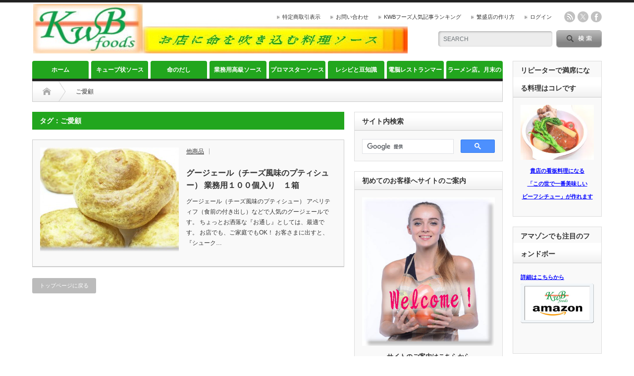

--- FILE ---
content_type: text/html; charset=UTF-8
request_url: https://xn--kwb-cl4b8esj.kwbfoods.com/tag/%E3%81%94%E6%84%9B%E9%A1%A7
body_size: 19480
content:
<!DOCTYPE html PUBLIC "-//W3C//DTD XHTML 1.1//EN" "http://www.w3.org/TR/xhtml11/DTD/xhtml11.dtd">
<!--[if lt IE 9]><html xmlns="http://www.w3.org/1999/xhtml" xmlns:fb="http://www.facebook.com/2008/fbml" xmlns:og="http://ogp.me/ns#" class="ie"><![endif]-->
<!--[if (gt IE 9)|!(IE)]><!--><html xmlns="http://www.w3.org/1999/xhtml" xmlns:fb="http://www.facebook.com/2008/fbml" xmlns:og="http://ogp.me/ns#"><!--<![endif]-->
<head profile="http://gmpg.org/xfn/11">
<meta http-equiv="Content-Type" content="text/html; charset=UTF-8" />
<meta http-equiv="X-UA-Compatible" content="IE=edge,chrome=1" />
<meta name="viewport" content="width=device-width" />
<title>ご愛顧 | ＫＷＢフーズは、一級の料理ソースを、お届けします。</title>
<meta name="description" content="" />
<meta property="og:type" content="website">
<meta property="og:url" content="https://xn--kwb-cl4b8esj.kwbfoods.com/tag/%E3%81%94%E6%84%9B%E9%A1%A7">
<meta property="og:title" content="ご愛顧 &#8211; ＫＷＢフーズは、一級の料理ソースを、お届けします。">
<meta property="og:description" content="">
<meta property="og:site_name" content="ＫＷＢフーズは、一級の料理ソースを、お届けします。">
<meta property="og:image" content="https://xn--kwb-cl4b8esj.kwbfoods.com/wp-content/themes/opinion_tcd018/img/common/no_image_blog.gif">
<meta property="og:image:secure_url" content="https://xn--kwb-cl4b8esj.kwbfoods.com/wp-content/themes/opinion_tcd018/img/common/no_image_blog.gif"> 
<meta property="og:image:width" content="450"> 
<meta property="og:image:height" content="300">

<link rel="alternate" type="application/rss+xml" title="ＫＷＢフーズは、一級の料理ソースを、お届けします。 RSS Feed" href="https://xn--kwb-cl4b8esj.kwbfoods.com/feed" />
<link rel="alternate" type="application/atom+xml" title="ＫＷＢフーズは、一級の料理ソースを、お届けします。 Atom Feed" href="https://xn--kwb-cl4b8esj.kwbfoods.com/feed/atom" /> 
<link rel="pingback" href="https://xn--kwb-cl4b8esj.kwbfoods.com/xmlrpc.php" />

 
<meta name='robots' content='max-image-preview:large' />
<script type="text/javascript" id="wpp-js" src="https://xn--kwb-cl4b8esj.kwbfoods.com/wp-content/plugins/wordpress-popular-posts/assets/js/wpp.min.js?ver=7.3.6" data-sampling="0" data-sampling-rate="100" data-api-url="https://xn--kwb-cl4b8esj.kwbfoods.com/wp-json/wordpress-popular-posts" data-post-id="0" data-token="93c04b9a67" data-lang="0" data-debug="0"></script>
<link rel="alternate" type="application/rss+xml" title="ＫＷＢフーズは、一級の料理ソースを、お届けします。 &raquo; ご愛顧 タグのフィード" href="https://xn--kwb-cl4b8esj.kwbfoods.com/tag/%e3%81%94%e6%84%9b%e9%a1%a7/feed" />
<style id='wp-img-auto-sizes-contain-inline-css' type='text/css'>
img:is([sizes=auto i],[sizes^="auto," i]){contain-intrinsic-size:3000px 1500px}
/*# sourceURL=wp-img-auto-sizes-contain-inline-css */
</style>
<style id='wp-emoji-styles-inline-css' type='text/css'>

	img.wp-smiley, img.emoji {
		display: inline !important;
		border: none !important;
		box-shadow: none !important;
		height: 1em !important;
		width: 1em !important;
		margin: 0 0.07em !important;
		vertical-align: -0.1em !important;
		background: none !important;
		padding: 0 !important;
	}
/*# sourceURL=wp-emoji-styles-inline-css */
</style>
<style id='wp-block-library-inline-css' type='text/css'>
:root{--wp-block-synced-color:#7a00df;--wp-block-synced-color--rgb:122,0,223;--wp-bound-block-color:var(--wp-block-synced-color);--wp-editor-canvas-background:#ddd;--wp-admin-theme-color:#007cba;--wp-admin-theme-color--rgb:0,124,186;--wp-admin-theme-color-darker-10:#006ba1;--wp-admin-theme-color-darker-10--rgb:0,107,160.5;--wp-admin-theme-color-darker-20:#005a87;--wp-admin-theme-color-darker-20--rgb:0,90,135;--wp-admin-border-width-focus:2px}@media (min-resolution:192dpi){:root{--wp-admin-border-width-focus:1.5px}}.wp-element-button{cursor:pointer}:root .has-very-light-gray-background-color{background-color:#eee}:root .has-very-dark-gray-background-color{background-color:#313131}:root .has-very-light-gray-color{color:#eee}:root .has-very-dark-gray-color{color:#313131}:root .has-vivid-green-cyan-to-vivid-cyan-blue-gradient-background{background:linear-gradient(135deg,#00d084,#0693e3)}:root .has-purple-crush-gradient-background{background:linear-gradient(135deg,#34e2e4,#4721fb 50%,#ab1dfe)}:root .has-hazy-dawn-gradient-background{background:linear-gradient(135deg,#faaca8,#dad0ec)}:root .has-subdued-olive-gradient-background{background:linear-gradient(135deg,#fafae1,#67a671)}:root .has-atomic-cream-gradient-background{background:linear-gradient(135deg,#fdd79a,#004a59)}:root .has-nightshade-gradient-background{background:linear-gradient(135deg,#330968,#31cdcf)}:root .has-midnight-gradient-background{background:linear-gradient(135deg,#020381,#2874fc)}:root{--wp--preset--font-size--normal:16px;--wp--preset--font-size--huge:42px}.has-regular-font-size{font-size:1em}.has-larger-font-size{font-size:2.625em}.has-normal-font-size{font-size:var(--wp--preset--font-size--normal)}.has-huge-font-size{font-size:var(--wp--preset--font-size--huge)}.has-text-align-center{text-align:center}.has-text-align-left{text-align:left}.has-text-align-right{text-align:right}.has-fit-text{white-space:nowrap!important}#end-resizable-editor-section{display:none}.aligncenter{clear:both}.items-justified-left{justify-content:flex-start}.items-justified-center{justify-content:center}.items-justified-right{justify-content:flex-end}.items-justified-space-between{justify-content:space-between}.screen-reader-text{border:0;clip-path:inset(50%);height:1px;margin:-1px;overflow:hidden;padding:0;position:absolute;width:1px;word-wrap:normal!important}.screen-reader-text:focus{background-color:#ddd;clip-path:none;color:#444;display:block;font-size:1em;height:auto;left:5px;line-height:normal;padding:15px 23px 14px;text-decoration:none;top:5px;width:auto;z-index:100000}html :where(.has-border-color){border-style:solid}html :where([style*=border-top-color]){border-top-style:solid}html :where([style*=border-right-color]){border-right-style:solid}html :where([style*=border-bottom-color]){border-bottom-style:solid}html :where([style*=border-left-color]){border-left-style:solid}html :where([style*=border-width]){border-style:solid}html :where([style*=border-top-width]){border-top-style:solid}html :where([style*=border-right-width]){border-right-style:solid}html :where([style*=border-bottom-width]){border-bottom-style:solid}html :where([style*=border-left-width]){border-left-style:solid}html :where(img[class*=wp-image-]){height:auto;max-width:100%}:where(figure){margin:0 0 1em}html :where(.is-position-sticky){--wp-admin--admin-bar--position-offset:var(--wp-admin--admin-bar--height,0px)}@media screen and (max-width:600px){html :where(.is-position-sticky){--wp-admin--admin-bar--position-offset:0px}}

/*# sourceURL=wp-block-library-inline-css */
</style><style id='global-styles-inline-css' type='text/css'>
:root{--wp--preset--aspect-ratio--square: 1;--wp--preset--aspect-ratio--4-3: 4/3;--wp--preset--aspect-ratio--3-4: 3/4;--wp--preset--aspect-ratio--3-2: 3/2;--wp--preset--aspect-ratio--2-3: 2/3;--wp--preset--aspect-ratio--16-9: 16/9;--wp--preset--aspect-ratio--9-16: 9/16;--wp--preset--color--black: #000000;--wp--preset--color--cyan-bluish-gray: #abb8c3;--wp--preset--color--white: #ffffff;--wp--preset--color--pale-pink: #f78da7;--wp--preset--color--vivid-red: #cf2e2e;--wp--preset--color--luminous-vivid-orange: #ff6900;--wp--preset--color--luminous-vivid-amber: #fcb900;--wp--preset--color--light-green-cyan: #7bdcb5;--wp--preset--color--vivid-green-cyan: #00d084;--wp--preset--color--pale-cyan-blue: #8ed1fc;--wp--preset--color--vivid-cyan-blue: #0693e3;--wp--preset--color--vivid-purple: #9b51e0;--wp--preset--gradient--vivid-cyan-blue-to-vivid-purple: linear-gradient(135deg,rgb(6,147,227) 0%,rgb(155,81,224) 100%);--wp--preset--gradient--light-green-cyan-to-vivid-green-cyan: linear-gradient(135deg,rgb(122,220,180) 0%,rgb(0,208,130) 100%);--wp--preset--gradient--luminous-vivid-amber-to-luminous-vivid-orange: linear-gradient(135deg,rgb(252,185,0) 0%,rgb(255,105,0) 100%);--wp--preset--gradient--luminous-vivid-orange-to-vivid-red: linear-gradient(135deg,rgb(255,105,0) 0%,rgb(207,46,46) 100%);--wp--preset--gradient--very-light-gray-to-cyan-bluish-gray: linear-gradient(135deg,rgb(238,238,238) 0%,rgb(169,184,195) 100%);--wp--preset--gradient--cool-to-warm-spectrum: linear-gradient(135deg,rgb(74,234,220) 0%,rgb(151,120,209) 20%,rgb(207,42,186) 40%,rgb(238,44,130) 60%,rgb(251,105,98) 80%,rgb(254,248,76) 100%);--wp--preset--gradient--blush-light-purple: linear-gradient(135deg,rgb(255,206,236) 0%,rgb(152,150,240) 100%);--wp--preset--gradient--blush-bordeaux: linear-gradient(135deg,rgb(254,205,165) 0%,rgb(254,45,45) 50%,rgb(107,0,62) 100%);--wp--preset--gradient--luminous-dusk: linear-gradient(135deg,rgb(255,203,112) 0%,rgb(199,81,192) 50%,rgb(65,88,208) 100%);--wp--preset--gradient--pale-ocean: linear-gradient(135deg,rgb(255,245,203) 0%,rgb(182,227,212) 50%,rgb(51,167,181) 100%);--wp--preset--gradient--electric-grass: linear-gradient(135deg,rgb(202,248,128) 0%,rgb(113,206,126) 100%);--wp--preset--gradient--midnight: linear-gradient(135deg,rgb(2,3,129) 0%,rgb(40,116,252) 100%);--wp--preset--font-size--small: 13px;--wp--preset--font-size--medium: 20px;--wp--preset--font-size--large: 36px;--wp--preset--font-size--x-large: 42px;--wp--preset--spacing--20: 0.44rem;--wp--preset--spacing--30: 0.67rem;--wp--preset--spacing--40: 1rem;--wp--preset--spacing--50: 1.5rem;--wp--preset--spacing--60: 2.25rem;--wp--preset--spacing--70: 3.38rem;--wp--preset--spacing--80: 5.06rem;--wp--preset--shadow--natural: 6px 6px 9px rgba(0, 0, 0, 0.2);--wp--preset--shadow--deep: 12px 12px 50px rgba(0, 0, 0, 0.4);--wp--preset--shadow--sharp: 6px 6px 0px rgba(0, 0, 0, 0.2);--wp--preset--shadow--outlined: 6px 6px 0px -3px rgb(255, 255, 255), 6px 6px rgb(0, 0, 0);--wp--preset--shadow--crisp: 6px 6px 0px rgb(0, 0, 0);}:where(.is-layout-flex){gap: 0.5em;}:where(.is-layout-grid){gap: 0.5em;}body .is-layout-flex{display: flex;}.is-layout-flex{flex-wrap: wrap;align-items: center;}.is-layout-flex > :is(*, div){margin: 0;}body .is-layout-grid{display: grid;}.is-layout-grid > :is(*, div){margin: 0;}:where(.wp-block-columns.is-layout-flex){gap: 2em;}:where(.wp-block-columns.is-layout-grid){gap: 2em;}:where(.wp-block-post-template.is-layout-flex){gap: 1.25em;}:where(.wp-block-post-template.is-layout-grid){gap: 1.25em;}.has-black-color{color: var(--wp--preset--color--black) !important;}.has-cyan-bluish-gray-color{color: var(--wp--preset--color--cyan-bluish-gray) !important;}.has-white-color{color: var(--wp--preset--color--white) !important;}.has-pale-pink-color{color: var(--wp--preset--color--pale-pink) !important;}.has-vivid-red-color{color: var(--wp--preset--color--vivid-red) !important;}.has-luminous-vivid-orange-color{color: var(--wp--preset--color--luminous-vivid-orange) !important;}.has-luminous-vivid-amber-color{color: var(--wp--preset--color--luminous-vivid-amber) !important;}.has-light-green-cyan-color{color: var(--wp--preset--color--light-green-cyan) !important;}.has-vivid-green-cyan-color{color: var(--wp--preset--color--vivid-green-cyan) !important;}.has-pale-cyan-blue-color{color: var(--wp--preset--color--pale-cyan-blue) !important;}.has-vivid-cyan-blue-color{color: var(--wp--preset--color--vivid-cyan-blue) !important;}.has-vivid-purple-color{color: var(--wp--preset--color--vivid-purple) !important;}.has-black-background-color{background-color: var(--wp--preset--color--black) !important;}.has-cyan-bluish-gray-background-color{background-color: var(--wp--preset--color--cyan-bluish-gray) !important;}.has-white-background-color{background-color: var(--wp--preset--color--white) !important;}.has-pale-pink-background-color{background-color: var(--wp--preset--color--pale-pink) !important;}.has-vivid-red-background-color{background-color: var(--wp--preset--color--vivid-red) !important;}.has-luminous-vivid-orange-background-color{background-color: var(--wp--preset--color--luminous-vivid-orange) !important;}.has-luminous-vivid-amber-background-color{background-color: var(--wp--preset--color--luminous-vivid-amber) !important;}.has-light-green-cyan-background-color{background-color: var(--wp--preset--color--light-green-cyan) !important;}.has-vivid-green-cyan-background-color{background-color: var(--wp--preset--color--vivid-green-cyan) !important;}.has-pale-cyan-blue-background-color{background-color: var(--wp--preset--color--pale-cyan-blue) !important;}.has-vivid-cyan-blue-background-color{background-color: var(--wp--preset--color--vivid-cyan-blue) !important;}.has-vivid-purple-background-color{background-color: var(--wp--preset--color--vivid-purple) !important;}.has-black-border-color{border-color: var(--wp--preset--color--black) !important;}.has-cyan-bluish-gray-border-color{border-color: var(--wp--preset--color--cyan-bluish-gray) !important;}.has-white-border-color{border-color: var(--wp--preset--color--white) !important;}.has-pale-pink-border-color{border-color: var(--wp--preset--color--pale-pink) !important;}.has-vivid-red-border-color{border-color: var(--wp--preset--color--vivid-red) !important;}.has-luminous-vivid-orange-border-color{border-color: var(--wp--preset--color--luminous-vivid-orange) !important;}.has-luminous-vivid-amber-border-color{border-color: var(--wp--preset--color--luminous-vivid-amber) !important;}.has-light-green-cyan-border-color{border-color: var(--wp--preset--color--light-green-cyan) !important;}.has-vivid-green-cyan-border-color{border-color: var(--wp--preset--color--vivid-green-cyan) !important;}.has-pale-cyan-blue-border-color{border-color: var(--wp--preset--color--pale-cyan-blue) !important;}.has-vivid-cyan-blue-border-color{border-color: var(--wp--preset--color--vivid-cyan-blue) !important;}.has-vivid-purple-border-color{border-color: var(--wp--preset--color--vivid-purple) !important;}.has-vivid-cyan-blue-to-vivid-purple-gradient-background{background: var(--wp--preset--gradient--vivid-cyan-blue-to-vivid-purple) !important;}.has-light-green-cyan-to-vivid-green-cyan-gradient-background{background: var(--wp--preset--gradient--light-green-cyan-to-vivid-green-cyan) !important;}.has-luminous-vivid-amber-to-luminous-vivid-orange-gradient-background{background: var(--wp--preset--gradient--luminous-vivid-amber-to-luminous-vivid-orange) !important;}.has-luminous-vivid-orange-to-vivid-red-gradient-background{background: var(--wp--preset--gradient--luminous-vivid-orange-to-vivid-red) !important;}.has-very-light-gray-to-cyan-bluish-gray-gradient-background{background: var(--wp--preset--gradient--very-light-gray-to-cyan-bluish-gray) !important;}.has-cool-to-warm-spectrum-gradient-background{background: var(--wp--preset--gradient--cool-to-warm-spectrum) !important;}.has-blush-light-purple-gradient-background{background: var(--wp--preset--gradient--blush-light-purple) !important;}.has-blush-bordeaux-gradient-background{background: var(--wp--preset--gradient--blush-bordeaux) !important;}.has-luminous-dusk-gradient-background{background: var(--wp--preset--gradient--luminous-dusk) !important;}.has-pale-ocean-gradient-background{background: var(--wp--preset--gradient--pale-ocean) !important;}.has-electric-grass-gradient-background{background: var(--wp--preset--gradient--electric-grass) !important;}.has-midnight-gradient-background{background: var(--wp--preset--gradient--midnight) !important;}.has-small-font-size{font-size: var(--wp--preset--font-size--small) !important;}.has-medium-font-size{font-size: var(--wp--preset--font-size--medium) !important;}.has-large-font-size{font-size: var(--wp--preset--font-size--large) !important;}.has-x-large-font-size{font-size: var(--wp--preset--font-size--x-large) !important;}
/*# sourceURL=global-styles-inline-css */
</style>

<style id='classic-theme-styles-inline-css' type='text/css'>
/*! This file is auto-generated */
.wp-block-button__link{color:#fff;background-color:#32373c;border-radius:9999px;box-shadow:none;text-decoration:none;padding:calc(.667em + 2px) calc(1.333em + 2px);font-size:1.125em}.wp-block-file__button{background:#32373c;color:#fff;text-decoration:none}
/*# sourceURL=/wp-includes/css/classic-themes.min.css */
</style>
<link rel='stylesheet' id='wordpress-popular-posts-css-css' href='https://xn--kwb-cl4b8esj.kwbfoods.com/wp-content/plugins/wordpress-popular-posts/assets/css/wpp.css?ver=7.3.6' type='text/css' media='all' />
<script type="text/javascript" src="https://xn--kwb-cl4b8esj.kwbfoods.com/wp-includes/js/jquery/jquery.min.js?ver=3.7.1" id="jquery-core-js"></script>
<script type="text/javascript" src="https://xn--kwb-cl4b8esj.kwbfoods.com/wp-includes/js/jquery/jquery-migrate.min.js?ver=3.4.1" id="jquery-migrate-js"></script>
<link rel="https://api.w.org/" href="https://xn--kwb-cl4b8esj.kwbfoods.com/wp-json/" /><link rel="alternate" title="JSON" type="application/json" href="https://xn--kwb-cl4b8esj.kwbfoods.com/wp-json/wp/v2/tags/401" />
		<!-- GA Google Analytics @ https://m0n.co/ga -->
		<script async src="https://www.googletagmanager.com/gtag/js?id=G-64QYVYQWN0"></script>
		<script>
			window.dataLayer = window.dataLayer || [];
			function gtag(){dataLayer.push(arguments);}
			gtag('js', new Date());
			gtag('config', 'G-64QYVYQWN0');
		</script>

	            <style id="wpp-loading-animation-styles">@-webkit-keyframes bgslide{from{background-position-x:0}to{background-position-x:-200%}}@keyframes bgslide{from{background-position-x:0}to{background-position-x:-200%}}.wpp-widget-block-placeholder,.wpp-shortcode-placeholder{margin:0 auto;width:60px;height:3px;background:#dd3737;background:linear-gradient(90deg,#dd3737 0%,#571313 10%,#dd3737 100%);background-size:200% auto;border-radius:3px;-webkit-animation:bgslide 1s infinite linear;animation:bgslide 1s infinite linear}</style>
            <noscript><style>.lazyload[data-src]{display:none !important;}</style></noscript><style>.lazyload{background-image:none !important;}.lazyload:before{background-image:none !important;}</style><link rel="icon" href="https://xn--kwb-cl4b8esj.kwbfoods.com/wp-content/uploads/2020/07/cropped-fabikon1-32x32.png" sizes="32x32" />
<link rel="icon" href="https://xn--kwb-cl4b8esj.kwbfoods.com/wp-content/uploads/2020/07/cropped-fabikon1-192x192.png" sizes="192x192" />
<link rel="apple-touch-icon" href="https://xn--kwb-cl4b8esj.kwbfoods.com/wp-content/uploads/2020/07/cropped-fabikon1-180x180.png" />
<meta name="msapplication-TileImage" content="https://xn--kwb-cl4b8esj.kwbfoods.com/wp-content/uploads/2020/07/cropped-fabikon1-270x270.png" />

<link rel="stylesheet" href="https://xn--kwb-cl4b8esj.kwbfoods.com/wp-content/themes/opinion_tcd018/style.css?ver=4.11.3" type="text/css" />
<link rel="stylesheet" href="https://xn--kwb-cl4b8esj.kwbfoods.com/wp-content/themes/opinion_tcd018/comment-style.css?ver=4.11.3" type="text/css" />

<link rel="stylesheet" media="screen and (min-width:769px)" href="https://xn--kwb-cl4b8esj.kwbfoods.com/wp-content/themes/opinion_tcd018/style_pc.css?ver=4.11.3" type="text/css" />
<link rel="stylesheet" media="screen and (max-width:768px)" href="https://xn--kwb-cl4b8esj.kwbfoods.com/wp-content/themes/opinion_tcd018/style_sp.css?ver=4.11.3" type="text/css" />
<link rel="stylesheet" media="screen and (max-width:768px)" href="https://xn--kwb-cl4b8esj.kwbfoods.com/wp-content/themes/opinion_tcd018/footer-bar/footer-bar.css?ver=?ver=4.11.3">

<link rel="stylesheet" href="https://xn--kwb-cl4b8esj.kwbfoods.com/wp-content/themes/opinion_tcd018/japanese.css?ver=4.11.3" type="text/css" />

<script type="text/javascript" src="https://xn--kwb-cl4b8esj.kwbfoods.com/wp-content/themes/opinion_tcd018/js/jscript.js?ver=4.11.3"></script>
<script type="text/javascript" src="https://xn--kwb-cl4b8esj.kwbfoods.com/wp-content/themes/opinion_tcd018/js/scroll.js?ver=4.11.3"></script>
<script type="text/javascript" src="https://xn--kwb-cl4b8esj.kwbfoods.com/wp-content/themes/opinion_tcd018/js/comment.js?ver=4.11.3"></script>
<script type="text/javascript" src="https://xn--kwb-cl4b8esj.kwbfoods.com/wp-content/themes/opinion_tcd018/js/rollover.js?ver=4.11.3"></script>
<!--[if lt IE 9]>
<link id="stylesheet" rel="stylesheet" href="https://xn--kwb-cl4b8esj.kwbfoods.com/wp-content/themes/opinion_tcd018/style_pc.css?ver=4.11.3" type="text/css" />
<script type="text/javascript" src="https://xn--kwb-cl4b8esj.kwbfoods.com/wp-content/themes/opinion_tcd018/js/ie.js?ver=4.11.3"></script>
<link rel="stylesheet" href="https://xn--kwb-cl4b8esj.kwbfoods.com/wp-content/themes/opinion_tcd018/ie.css" type="text/css" />
<![endif]-->

<!--[if IE 7]>
<link rel="stylesheet" href="https://xn--kwb-cl4b8esj.kwbfoods.com/wp-content/themes/opinion_tcd018/ie7.css" type="text/css" />
<![endif]-->


<style type="text/css">

body { font-size:14px; }

a:hover, #index_featured_post .post2 h4.title a:hover, #index_featured_post a, #logo a:hover, #footer_logo_text a:hover
 { color:#22A61E; }

.pc #global_menu li a, .archive_headline, .page_navi a:hover:hover, #single_title h2, #submit_comment:hover, #author_link:hover, #previous_next_post a:hover, #news_title h2,
 .profile_author_link:hover, #return_top, .author_social_link li.author_link a
 { background-color:#22A61E; }

#comment_textarea textarea:focus, #guest_info input:focus
 { border-color:#22A61E; }

#index_featured_post .post2 h4.title a:hover, #index_featured_post a:hover
 { color:#F07313; }

.pc #global_menu li a:hover, #return_top:hover, .author_social_link li.author_link a:hover
 { background-color:#F07313; }


<meta name="p:domain_verify" content="b2bc4e7faf0fc0e3ddb95d3907316871"/>
</style>


</head>
<body class="archive tag tag-401 wp-theme-opinion_tcd018">

 <div id="header_wrap">

  <div id="header" class="clearfix">

  <!-- logo -->
   <div id='logo_image'>
<h1 id="logo" style="top:3px; left:2px;"><a href=" https://xn--kwb-cl4b8esj.kwbfoods.com/" title="ＫＷＢフーズは、一級の料理ソースを、お届けします。" data-label="ＫＷＢフーズは、一級の料理ソースを、お届けします。"><img src="[data-uri]" alt="ＫＷＢフーズは、一級の料理ソースを、お届けします。" title="ＫＷＢフーズは、一級の料理ソースを、お届けします。" data-src="https://xn--kwb-cl4b8esj.kwbfoods.com/wp-content/uploads/tcd-w/logo-resized.jpg?1768167245" decoding="async" class="lazyload" data-eio-rwidth="756" data-eio-rheight="100" /><noscript><img src="https://xn--kwb-cl4b8esj.kwbfoods.com/wp-content/uploads/tcd-w/logo-resized.jpg?1768167245" alt="ＫＷＢフーズは、一級の料理ソースを、お届けします。" title="ＫＷＢフーズは、一級の料理ソースを、お届けします。" data-eio="l" /></noscript></a></h1>
</div>


   <!-- header meu -->
   <div id="header_menu_area">

    <div id="header_menu">
     <ul id="menu-%e3%83%98%e3%83%83%e3%83%80%e3%83%bc%e3%83%a1%e3%83%8b%e3%83%a5%e3%83%bc" class="menu"><li id="menu-item-25" class="menu-item menu-item-type-custom menu-item-object-custom menu-item-25"><a href="https://kwbfoods.com/tokutei.html">特定商取引表示</a></li>
<li id="menu-item-26" class="menu-item menu-item-type-custom menu-item-object-custom menu-item-26"><a target="_blank" href="https://kwbfoods.com/cart/quest.cgi">お問い合わせ</a></li>
<li id="menu-item-1543" class="menu-item menu-item-type-custom menu-item-object-custom menu-item-1543"><a href="https://xn--kwb-cl4b8esj.kwbfoods.com/%EF%BD%8B%EF%BD%97%EF%BD%82%E3%83%95%E3%83%BC%E3%82%BA%E4%BA%BA%E6%B0%97%E8%A8%98%E4%BA%8B%E3%83%A9%E3%83%B3%E3%82%AD%E3%83%B3%E3%82%B0">KWBフーズ人気記事ランキング</a></li>
<li id="menu-item-4341" class="menu-item menu-item-type-custom menu-item-object-custom menu-item-4341"><a href="https://www.kwbfoods.com/webcop/dennousaipon/">繁盛店の作り方</a></li>
<li id="menu-item-515" class="menu-item menu-item-type-custom menu-item-object-custom menu-item-515"><a href="https://kwbfoods.com/cart/user.cgi">ログイン</a></li>
</ul>    </div>

        <!-- social button -->
        <ul class="social_link clearfix" id="header_social_link">
          <li class="rss"><a class="target_blank" href="https://xn--kwb-cl4b8esj.kwbfoods.com/feed">rss</a></li>
               <li class="twitter"><a class="target_blank" href="https://x.com/parismassa5555">twitter</a></li>
               <li class="facebook"><a class="target_blank" href="https://www.facebook.com/pages/KWBfoods/424925674342395">facebook</a></li>
         </ul>
        
   </div><!-- END #header_menu_area -->

   <!-- search area -->
   <div class="search_area">
        <form method="get" id="searchform" action="https://xn--kwb-cl4b8esj.kwbfoods.com/">
     <div id="search_button"><input type="submit" value="SEARCH" /></div>
     <div id="search_input"><input type="text" value="SEARCH" name="s" onfocus="if (this.value == 'SEARCH') this.value = '';" onblur="if (this.value == '') this.value = 'SEARCH';" /></div>
    </form>
       </div>

   <!-- banner -->
         
   <a href="#" class="menu_button"></a>

  </div><!-- END #header -->

 </div><!-- END #header_wrap -->

 <!-- global menu -->
  <div id="global_menu" class="clearfix">
  <ul id="menu-%e3%82%b0%e3%83%ad%e3%83%bc%e3%83%90%e3%83%ab%e3%83%a1%e3%83%8b%e3%83%a5%e3%83%bc" class="menu"><li id="menu-item-14" class="menu-item menu-item-type-custom menu-item-object-custom menu-item-home menu-item-has-children menu-item-14"><a href="https://xn--kwb-cl4b8esj.kwbfoods.com/">ホーム</a>
<ul class="sub-menu">
	<li id="menu-item-878" class="menu-item menu-item-type-custom menu-item-object-custom menu-item-878"><a href="https://xn--kwb-cl4b8esj.kwbfoods.com/%EF%BD%8B%EF%BD%97%EF%BD%82%E3%83%95%E3%83%BC%E3%82%BA%E3%82%B3%E3%83%B3%E3%82%BB%E3%83%97%E3%83%88">初めてのお客様へ</a></li>
</ul>
</li>
<li id="menu-item-213" class="menu-item menu-item-type-taxonomy menu-item-object-category menu-item-has-children menu-item-213 menu-category-60"><a href="https://xn--kwb-cl4b8esj.kwbfoods.com/category/kwb2cmkyubu">キューブ状ソース</a>
<ul class="sub-menu">
	<li id="menu-item-874" class="menu-item menu-item-type-custom menu-item-object-custom menu-item-874"><a href="https://kwbフーズ.kwbfoods.com/%EF%BC%92%EF%BD%83%EF%BD%8D%E8%A7%92%E3%81%AE%E3%82%AD%E3%83%A5%E3%83%BC%E3%83%96%E7%8A%B6%E3%82%B3%E3%83%B3%E3%82%BB%E3%83%97%E3%83%88">キューブ状ソース コンセプト</a></li>
	<li id="menu-item-215" class="menu-item menu-item-type-taxonomy menu-item-object-category menu-item-has-children menu-item-215 menu-category-3"><a href="https://xn--kwb-cl4b8esj.kwbfoods.com/category/kwb2cmkyubu/kwbfrenchsauce">フレンチソース</a>
	<ul class="sub-menu">
		<li id="menu-item-217" class="menu-item menu-item-type-custom menu-item-object-custom menu-item-217"><a href="https://kwbfoods.com/syouhin/demi.html">デミグラスソース</a></li>
		<li id="menu-item-218" class="menu-item menu-item-type-custom menu-item-object-custom menu-item-218"><a href="https://kwbfoods.com/syouhin/white.html">ホワイトソース</a></li>
		<li id="menu-item-219" class="menu-item menu-item-type-custom menu-item-object-custom menu-item-219"><a href="https://kwbfoods.com/syouhin/madera.html">マデラソース</a></li>
		<li id="menu-item-221" class="menu-item menu-item-type-custom menu-item-object-custom menu-item-221"><a href="https://kwbfoods.com/syouhin/poruto.html">ポルトソース</a></li>
		<li id="menu-item-222" class="menu-item menu-item-type-custom menu-item-object-custom menu-item-222"><a href="https://kwbfoods.com/syouhin/banburan.html">バンブランソース</a></li>
		<li id="menu-item-223" class="menu-item menu-item-type-custom menu-item-object-custom menu-item-223"><a href="https://kwbfoods.com/syouhin/redwine.html">赤ワインソース</a></li>
		<li id="menu-item-224" class="menu-item menu-item-type-custom menu-item-object-custom menu-item-224"><a href="https://kwbfoods.com/syouhin/mashu.html">マッシュルーム　ソース</a></li>
	</ul>
</li>
	<li id="menu-item-320" class="menu-item menu-item-type-custom menu-item-object-custom menu-item-320"><a href="https://kwbfoods.com/syouhin/fonndokyubu.html">フォンドボー キューブ</a></li>
	<li id="menu-item-321" class="menu-item menu-item-type-custom menu-item-object-custom menu-item-321"><a href="https://kwbfoods.com/syouhin/buillon.html">ビーフ・チキンブイヨン キューブ</a></li>
	<li id="menu-item-216" class="menu-item menu-item-type-taxonomy menu-item-object-category menu-item-has-children menu-item-216 menu-category-61"><a href="https://xn--kwb-cl4b8esj.kwbfoods.com/category/kwb2cmkyubu/kwbmagicbutter">魔法のバターシリーズ</a>
	<ul class="sub-menu">
		<li id="menu-item-307" class="menu-item menu-item-type-custom menu-item-object-custom menu-item-307"><a href="https://kwbfoods.com/syouhin/escalgo.html">エスカルゴバター</a></li>
		<li id="menu-item-306" class="menu-item menu-item-type-custom menu-item-object-custom menu-item-306"><a href="https://kwbfoods.com/syouhin/butter.html">焦がしバター和風　ステーキソース</a></li>
	</ul>
</li>
	<li id="menu-item-810" class="menu-item menu-item-type-taxonomy menu-item-object-category menu-item-has-children menu-item-810 menu-category-208"><a href="https://xn--kwb-cl4b8esj.kwbfoods.com/category/kwb2cmkyubu/kwbsaucedessert">デザートソース</a>
	<ul class="sub-menu">
		<li id="menu-item-813" class="menu-item menu-item-type-custom menu-item-object-custom menu-item-813"><a href="https://kwbfoods.com/syouhin/anglaise.html">アングレーズ風カスタードソース</a></li>
	</ul>
</li>
</ul>
</li>
<li id="menu-item-277" class="menu-item menu-item-type-taxonomy menu-item-object-category menu-item-has-children menu-item-277 menu-category-91"><a href="https://xn--kwb-cl4b8esj.kwbfoods.com/category/kwbdashiseries">命のだし</a>
<ul class="sub-menu">
	<li id="menu-item-875" class="menu-item menu-item-type-custom menu-item-object-custom menu-item-875"><a href="https://kwbフーズ.kwbfoods.com/%E5%91%BD%E3%81%AE%E3%81%A0%E3%81%97%E3%82%B7%E3%83%AA%E3%83%BC%E3%82%BA%E3%82%B3%E3%83%B3%E3%82%BB%E3%83%97%E3%83%88">命のだしシリーズ コンセプト</a></li>
	<li id="menu-item-308" class="menu-item menu-item-type-custom menu-item-object-custom menu-item-308"><a href="https://xn--kwb-cl4b8esj.kwbfoods.com/%E3%83%95%E3%82%A9%E3%83%B3%E3%83%89%E3%83%9C%E3%83%BC-%EF%BC%95%EF%BC%90%EF%BC%90%EF%BD%87">フォンドボー ブック型５００ｇ</a></li>
	<li id="menu-item-309" class="menu-item menu-item-type-custom menu-item-object-custom menu-item-309"><a href="https://kwbfoods.com/syouhin/fonndokyubu.html">フォンドボーキューブ状５００ｇ</a></li>
	<li id="menu-item-310" class="menu-item menu-item-type-custom menu-item-object-custom menu-item-310"><a href="https://kwbfoods.com/syouhin/buillon.html">ビーフ・チキンブイヨン キューブ状５００ｇ</a></li>
	<li id="menu-item-311" class="menu-item menu-item-type-custom menu-item-object-custom menu-item-311"><a href="https://kwbfoods.com/syouhin/gyoumufondo.html">業務用フォンドボー ３ｋｇ</a></li>
	<li id="menu-item-312" class="menu-item menu-item-type-custom menu-item-object-custom menu-item-312"><a href="https://kwbfoods.com/syouhin/gyoumubuillon.html">業務用ビーフ・チキンブイヨン  ３ｋｇ</a></li>
</ul>
</li>
<li id="menu-item-838" class="menu-item menu-item-type-taxonomy menu-item-object-category menu-item-has-children menu-item-838 menu-category-132"><a href="https://xn--kwb-cl4b8esj.kwbfoods.com/category/kwbprosauce1kg">業務用高級ソース</a>
<ul class="sub-menu">
	<li id="menu-item-876" class="menu-item menu-item-type-custom menu-item-object-custom menu-item-876"><a href="https://kwbフーズ.kwbfoods.com/%E6%A5%AD%E5%8B%99%E7%94%A8%E9%AB%98%E7%B4%9A%E3%82%BD%E3%83%BC%E3%82%B9%E3%82%B3%E3%83%B3%E3%82%BB%E3%83%97%E3%83%88">業務用高級ソースコンセプト</a></li>
	<li id="menu-item-504" class="menu-item menu-item-type-taxonomy menu-item-object-category menu-item-has-children menu-item-504 menu-category-62"><a href="https://xn--kwb-cl4b8esj.kwbfoods.com/category/kwbprosauce1kg/kwbprofrenchsauce">業務用高級フレンチソース</a>
	<ul class="sub-menu">
		<li id="menu-item-459" class="menu-item menu-item-type-custom menu-item-object-custom menu-item-459"><a href="https://kwbfoods.com/syouhin/gyoumudemi.html">業務用デミグラスソース</a></li>
		<li id="menu-item-461" class="menu-item menu-item-type-custom menu-item-object-custom menu-item-461"><a href="https://kwbfoods.com/syouhin/gyoumuwhite.html">業務用ホワイトソース</a></li>
		<li id="menu-item-462" class="menu-item menu-item-type-custom menu-item-object-custom menu-item-462"><a href="https://kwbfoods.com/syouhin/gyoumumadera.html">業務用マデラソース</a></li>
		<li id="menu-item-465" class="menu-item menu-item-type-custom menu-item-object-custom menu-item-465"><a href="https://kwbfoods.com/syouhin/gyoumuporuto.html">業務用ポルトソース</a></li>
		<li id="menu-item-469" class="menu-item menu-item-type-custom menu-item-object-custom menu-item-469"><a href="https://kwbfoods.com/syouhin/gyoumuredwine.html">業務用赤ワインソース</a></li>
		<li id="menu-item-470" class="menu-item menu-item-type-custom menu-item-object-custom menu-item-470"><a href="https://kwbfoods.com/syouhin/gyoumumashu.html">業務用マッシュルームソース</a></li>
		<li id="menu-item-466" class="menu-item menu-item-type-custom menu-item-object-custom menu-item-466"><a href="https://kwbfoods.com/syouhin/gyoumubanburan.html">業務用バンブランソース</a></li>
	</ul>
</li>
	<li id="menu-item-560" class="menu-item menu-item-type-taxonomy menu-item-object-category menu-item-has-children menu-item-560 menu-category-143"><a href="https://xn--kwb-cl4b8esj.kwbfoods.com/category/kwbprosauce1kg/kwbpromagicbutter">業務用魔法のバター</a>
	<ul class="sub-menu">
		<li id="menu-item-468" class="menu-item menu-item-type-custom menu-item-object-custom menu-item-468"><a href="https://kwbfoods.com/syouhin/gyoumuescalgo.html">業務用エスカルゴバター</a></li>
		<li id="menu-item-467" class="menu-item menu-item-type-custom menu-item-object-custom menu-item-467"><a href="https://kwbfoods.com/syouhin/gyoumubutter.html">焦がしバター和風ステーキ</a></li>
	</ul>
</li>
	<li id="menu-item-815" class="menu-item menu-item-type-taxonomy menu-item-object-category menu-item-has-children menu-item-815 menu-category-216"><a href="https://xn--kwb-cl4b8esj.kwbfoods.com/category/kwbprosauce1kg/kwbprodessertsauce">業務用デザートソース</a>
	<ul class="sub-menu">
		<li id="menu-item-814" class="menu-item menu-item-type-custom menu-item-object-custom menu-item-814"><a href="https://xn--kwb-cl4b8esj.kwbfoods.com/%E6%A5%AD%E5%8B%99%E7%94%A8%E3%82%A2%E3%83%B3%E3%82%B0%E3%83%AC%E3%83%BC%E3%82%BA%E3%82%BD%E3%83%BC%E3%82%B9">業務用 アングレーズ風カスタードソース</a></li>
	</ul>
</li>
</ul>
</li>
<li id="menu-item-501" class="menu-item menu-item-type-taxonomy menu-item-object-category menu-item-has-children menu-item-501 menu-category-134"><a href="https://xn--kwb-cl4b8esj.kwbfoods.com/category/kwbpromastersauce">プロマスターソース</a>
<ul class="sub-menu">
	<li id="menu-item-877" class="menu-item menu-item-type-custom menu-item-object-custom menu-item-877"><a href="https://kwbフーズ.kwbfoods.com/%E3%83%97%E3%83%AD%E3%83%9E%E3%82%B9%E3%82%BF%E3%83%BC%E3%82%BD%E3%83%BC%E3%82%B9%E3%82%B3%E3%83%B3%E3%82%BB%E3%83%97%E3%83%88">プロマスターソース コンセプト</a></li>
	<li id="menu-item-578" class="menu-item menu-item-type-taxonomy menu-item-object-category menu-item-has-children menu-item-578 menu-category-158"><a href="https://xn--kwb-cl4b8esj.kwbfoods.com/category/kwbpromastersauce/kwbmaster1kg">プロマスター１ｋｇサイズ</a>
	<ul class="sub-menu">
		<li id="menu-item-629" class="menu-item menu-item-type-custom menu-item-object-custom menu-item-629"><a href="https://kwbfoods.com/syouhin/promastermeetsauce.html">業務用ボロネ－ズ（ミートソース）</a></li>
		<li id="menu-item-632" class="menu-item menu-item-type-custom menu-item-object-custom menu-item-632"><a href="https://kwbfoods.com/syouhin/promasbakonnasugyoumu.html">業務用ベーコンと茄子の トマトバジル</a></li>
		<li id="menu-item-633" class="menu-item menu-item-type-custom menu-item-object-custom menu-item-633"><a href="https://kwbfoods.com/syouhin/promastoricreamgyoumu.html">業務用鶏とマッシュルームの クリームパスタ</a></li>
	</ul>
</li>
</ul>
</li>
<li id="menu-item-1406" class="menu-item menu-item-type-taxonomy menu-item-object-category menu-item-has-children menu-item-1406 menu-category-5"><a href="https://xn--kwb-cl4b8esj.kwbfoods.com/category/kwbrecipebook">レシピと豆知識</a>
<ul class="sub-menu">
	<li id="menu-item-1011" class="menu-item menu-item-type-custom menu-item-object-custom menu-item-1011"><a href="https://xn--kwb-cl4b8esj.kwbfoods.com/%E3%83%AC%E3%82%B7%E3%83%94%E9%9B%86%E3%81%AB%E3%81%A4%E3%81%84%E3%81%A6">レシピ集について</a></li>
	<li id="menu-item-827" class="menu-item menu-item-type-custom menu-item-object-custom menu-item-827"><a href="https://kwbfoods.com/webcop/kwbchannel1/">レシピ動画KWBfoodsチャンネル</a></li>
	<li id="menu-item-6900" class="menu-item menu-item-type-taxonomy menu-item-object-category menu-item-6900 menu-category-2350"><a href="https://xn--kwb-cl4b8esj.kwbfoods.com/category/kwbfoodtrivia">グルメな雑学</a></li>
	<li id="menu-item-6901" class="menu-item menu-item-type-taxonomy menu-item-object-category menu-item-6901 menu-category-2355"><a href="https://xn--kwb-cl4b8esj.kwbfoods.com/category/kwbfoodhistory">料理と歴史</a></li>
	<li id="menu-item-6902" class="menu-item menu-item-type-taxonomy menu-item-object-category menu-item-6902 menu-category-2353"><a href="https://xn--kwb-cl4b8esj.kwbfoods.com/category/kwbhotspots">気になるお店</a></li>
	<li id="menu-item-6903" class="menu-item menu-item-type-taxonomy menu-item-object-category menu-item-6903 menu-category-2351"><a href="https://xn--kwb-cl4b8esj.kwbfoods.com/category/kwbhealthygourmet">食通の健康</a></li>
</ul>
</li>
<li id="menu-item-1578" class="menu-item menu-item-type-custom menu-item-object-custom menu-item-has-children menu-item-1578"><a href="https://www.kwbfoods.com/webcop/dennousaipon/">電脳レストランマーケティング</a>
<ul class="sub-menu">
	<li id="menu-item-4342" class="menu-item menu-item-type-custom menu-item-object-custom menu-item-4342"><a href="https://www.kwbfoods.com/webcop/rakudanojidai/">駱駝の時代</a></li>
</ul>
</li>
<li id="menu-item-11848" class="menu-item menu-item-type-post_type menu-item-object-page menu-item-11848"><a href="https://xn--kwb-cl4b8esj.kwbfoods.com/%e3%83%a9%e3%83%bc%e3%83%a1%e3%83%b3%e5%ba%97%e6%9c%88%e6%9c%ab%e3%81%ae%e6%94%af%e6%89%95%e3%81%84%e3%81%af%e6%a5%bd%e5%a4%a9%e3%82%ab%e3%83%bc%e3%83%89">ラーメン店。月末の支払いが怖い。楽天カードで資金繰りが楽「融資不要」にする方法</a></li>
</ul> </div>
 
 <!-- smartphone banner -->
 
 <div id="contents" class="clearfix">

<div id="main_col" class="clearfix">

 <ul id="bread_crumb" class="clearfix" itemscope itemtype="http://schema.org/BreadcrumbList">
 <li itemprop="itemListElement" itemscope itemtype="http://schema.org/ListItem" class="home"><a itemprop="item" href="https://xn--kwb-cl4b8esj.kwbfoods.com/"><span itemprop="name">Home</span></a><meta itemprop="position" content="1" /></li>

 <li itemprop="itemListElement" itemscope itemtype="http://schema.org/ListItem" class="last"><span itemprop="name">ご愛顧</span><meta itemprop="position" content="2" /></li>

</ul>

 <div id="left_col">

 
   <h2 class="archive_headline">タグ：ご愛顧</h2>

 
	 
	 
 <ul id="post_list" class="clearfix">
    <li class="clearfix">
   <a class="image" href="https://xn--kwb-cl4b8esj.kwbfoods.com/%e3%82%b0%e3%83%bc%e3%82%b8%e3%82%a7%e3%83%bc%e3%83%ab%e3%83%81%e3%83%bc%e3%82%ba%e9%a2%a8%e5%91%b3%e3%81%ae%e3%83%97%e3%83%86%e3%82%a3%e3%82%b7%e3%83%a5%e3%83%bc%ef%bc%91%ef%bc%90%ef%bc%90%e5%80%8b/1155"><img width="280" height="210" src="[data-uri]" class="attachment-size2 size-size2 wp-post-image lazyload" alt="" decoding="async" fetchpriority="high"   data-src="https://xn--kwb-cl4b8esj.kwbfoods.com/wp-content/uploads/2015/03/gujeru-280x210.jpg" data-srcset="https://xn--kwb-cl4b8esj.kwbfoods.com/wp-content/uploads/2015/03/gujeru-280x210.jpg 280w, https://xn--kwb-cl4b8esj.kwbfoods.com/wp-content/uploads/2015/03/gujeru-150x112.jpg 150w" data-sizes="auto" data-eio-rwidth="280" data-eio-rheight="210" /><noscript><img width="280" height="210" src="https://xn--kwb-cl4b8esj.kwbfoods.com/wp-content/uploads/2015/03/gujeru-280x210.jpg" class="attachment-size2 size-size2 wp-post-image" alt="" decoding="async" fetchpriority="high" srcset="https://xn--kwb-cl4b8esj.kwbfoods.com/wp-content/uploads/2015/03/gujeru-280x210.jpg 280w, https://xn--kwb-cl4b8esj.kwbfoods.com/wp-content/uploads/2015/03/gujeru-150x112.jpg 150w" sizes="(max-width: 280px) 100vw, 280px" data-eio="l" /></noscript></a>
   <div class="info">
     <ul class="meta clearfix">
            <li class="post_category"><a href="https://xn--kwb-cl4b8esj.kwbfoods.com/category/kwbotherproducts" rel="category tag">他商品</a></li>
           </ul>
    <h4 class="title"><a href="https://xn--kwb-cl4b8esj.kwbfoods.com/%e3%82%b0%e3%83%bc%e3%82%b8%e3%82%a7%e3%83%bc%e3%83%ab%e3%83%81%e3%83%bc%e3%82%ba%e9%a2%a8%e5%91%b3%e3%81%ae%e3%83%97%e3%83%86%e3%82%a3%e3%82%b7%e3%83%a5%e3%83%bc%ef%bc%91%ef%bc%90%ef%bc%90%e5%80%8b/1155">グージェール（チーズ風味のプティシュー）  業務用１００個入り　１箱</a></h4>
    <div class="excerpt">グージェール（チーズ風味のプティシュー） 



アペリティフ（食前の付き出し）などで人気のグージェールです。

ちょっとお洒落な『お通し』としては、最適です。
お店でも、ご家庭でもOK！

お客さまに出すと、『シューク…</div>
   </div>
  </li><!-- END .post_list -->
   </ul>
	 
 <div class="page_navi clearfix">
<p class="back"><a href="https://xn--kwb-cl4b8esj.kwbfoods.com/">トップページに戻る</a></p>
</div>

 </div><!-- END #left_col -->

 <div id="right_col">

 
              <div class="side_widget clearfix widget_text" id="text-25">
<h3 class="side_headline">サイト内検索</h3>
			<div class="textwidget"><p><script async src="https://cse.google.com/cse.js?cx=009211505476894285264:hifdj6cotdz"></script></p>
<div class="gcse-searchbox-only"></div>
</div>
		</div>
<div class="side_widget clearfix widget_text" id="text-10">
<h3 class="side_headline">初めてのお客様へサイトのご案内</h3>
			<div class="textwidget"><P align="center"><A href="https://xn--kwb-cl4b8esj.kwbfoods.com/%EF%BD%8B%EF%BD%97%EF%BD%82%E3%83%95%E3%83%BC%E3%82%BA%E3%82%B3%E3%83%B3%E3%82%BB%E3%83%97%E3%83%88"><IMG src="[data-uri]" border="0" width="184" height="219" data-src="https://xn--kwb-cl4b8esj.kwbfoods.com/wp-content/uploads/2015/03/welcome.jpg" decoding="async" class="lazyload" data-eio-rwidth="456" data-eio-rheight="512"><noscript><IMG src="https://xn--kwb-cl4b8esj.kwbfoods.com/wp-content/uploads/2015/03/welcome.jpg" border="0" width="184" height="219" data-eio="l"></noscript><BR>
</A><B><A href="https://xn--kwb-cl4b8esj.kwbfoods.com/%EF%BD%8B%EF%BD%97%EF%BD%82%E3%83%95%E3%83%BC%E3%82%BA%E3%82%B3%E3%83%B3%E3%82%BB%E3%83%97%E3%83%88"><FONT size="-1">サイトのご案内はこちらから</FONT></A></B></P>
<!-- start feedwind code --> <script type="text/javascript" src="https://feed.mikle.com/js/fw-loader.js" data-fw-param="79181/"></script> <!-- end feedwind code --></div>
		</div>
<div class="side_widget clearfix tcdw_news_list_widget" id="tcdw_news_list_widget-9">
<h3 class="side_headline">お知らせ</h3>
<ol class="news_widget_list">
  <li class="clearfix">
  <p class="news_date">2018/5/15</p>
  <a class="news_title" href="https://xn--kwb-cl4b8esj.kwbfoods.com/news/%e3%83%9b%e3%83%b3%e3%83%88%e3%81%ae%e3%83%95%e3%83%a9%e3%82%a4%e3%83%89%e3%83%9d%e3%83%86%e3%83%88-%e3%83%95%e3%83%ac%e3%83%b3%e3%83%81%e3%83%95%e3%83%a9%e3%82%a4%e3%80%82">最新の動画RSS</a>
 </li>
  <li class="clearfix">
  <p class="news_date">2017/7/31</p>
  <a class="news_title" href="https://xn--kwb-cl4b8esj.kwbfoods.com/news/%e7%b5%82%e5%a3%b2%e3%81%ae%e5%95%86%e5%93%81%e3%81%ab%e3%81%a4%e3%81%84%e3%81%a6">終売の商品について</a>
 </li>
  <li class="clearfix">
  <p class="news_date">2016/6/26</p>
  <a class="news_title" href="https://xn--kwb-cl4b8esj.kwbfoods.com/news/kwb%e3%83%95%e3%83%bc%e3%82%ba%e3%81%ae%e9%81%8e%e5%8e%bb%e3%81%ab%e9%85%8d%e4%bf%a1%e3%81%97%e3%81%9f%e3%83%a1%e3%83%bc%e3%83%ab%e3%82%92%e5%86%8d%e9%85%8d%e4%bf%a1%e3%81%97%e3%81%a6%e3%81%84">KWBフーズの過去に配信したメールマガジンを再配信しています。</a>
 </li>
 </ol>
<a class="news_widget_list_link" href="https://xn--kwb-cl4b8esj.kwbfoods.com/news">過去の記事</a>
</div>
<div class="side_widget clearfix styled_post_list2_widget" id="styled_post_list2_widget-7">
<h3 class="side_headline">ＫＷＢフーズは、本格派料理ソースを、ご家庭店舗様へお届けしています。</h3>
<ol class="styled_post_list2">
 <li class="clearfix">
   <a class="image" href="https://xn--kwb-cl4b8esj.kwbfoods.com/%e3%82%a8%e3%82%b9%e3%82%ab%e3%83%ab%e3%82%b4%e3%83%90%e3%82%bf%e3%83%bc/254"><img width="280" height="210" src="[data-uri]" class="attachment-size2 size-size2 wp-post-image lazyload" alt="" decoding="async"   data-src="https://xn--kwb-cl4b8esj.kwbfoods.com/wp-content/uploads/2015/03/escargot-280x210.jpg" data-srcset="https://xn--kwb-cl4b8esj.kwbfoods.com/wp-content/uploads/2015/03/escargot-280x210.jpg 280w, https://xn--kwb-cl4b8esj.kwbfoods.com/wp-content/uploads/2015/03/escargot-150x112.jpg 150w" data-sizes="auto" data-eio-rwidth="280" data-eio-rheight="210" /><noscript><img width="280" height="210" src="https://xn--kwb-cl4b8esj.kwbfoods.com/wp-content/uploads/2015/03/escargot-280x210.jpg" class="attachment-size2 size-size2 wp-post-image" alt="" decoding="async" srcset="https://xn--kwb-cl4b8esj.kwbfoods.com/wp-content/uploads/2015/03/escargot-280x210.jpg 280w, https://xn--kwb-cl4b8esj.kwbfoods.com/wp-content/uploads/2015/03/escargot-150x112.jpg 150w" sizes="(max-width: 280px) 100vw, 280px" data-eio="l" /></noscript></a>
      <h4 class="title"><a href="https://xn--kwb-cl4b8esj.kwbfoods.com/%e3%82%a8%e3%82%b9%e3%82%ab%e3%83%ab%e3%82%b4%e3%83%90%e3%82%bf%e3%83%bc/254">エスカルゴバターは、壺焼きはもちろんですが、工夫次第で色々な料理で使用できます。</a></h4>
      <div class="excerpt">
魔法のバターシリーズ
エスカルゴバター
冷凍　350ｇ　送料別　2000円…</div>
    </li>
 <li class="clearfix">
   <a class="image" href="https://xn--kwb-cl4b8esj.kwbfoods.com/%e3%83%87%e3%83%9f%e3%82%b0%e3%83%a9%e3%82%b9%e3%82%bd%e3%83%bc%e3%82%b9/37"><img width="280" height="210" src="[data-uri]" class="attachment-size2 size-size2 wp-post-image lazyload" alt="" decoding="async"   data-src="https://xn--kwb-cl4b8esj.kwbfoods.com/wp-content/uploads/2015/03/beefsityu1-280x210.jpg" data-srcset="https://xn--kwb-cl4b8esj.kwbfoods.com/wp-content/uploads/2015/03/beefsityu1-280x210.jpg 280w, https://xn--kwb-cl4b8esj.kwbfoods.com/wp-content/uploads/2015/03/beefsityu1-300x225.jpg 300w, https://xn--kwb-cl4b8esj.kwbfoods.com/wp-content/uploads/2015/03/beefsityu1-150x112.jpg 150w, https://xn--kwb-cl4b8esj.kwbfoods.com/wp-content/uploads/2015/03/beefsityu1.jpg 640w" data-sizes="auto" data-eio-rwidth="280" data-eio-rheight="210" /><noscript><img width="280" height="210" src="https://xn--kwb-cl4b8esj.kwbfoods.com/wp-content/uploads/2015/03/beefsityu1-280x210.jpg" class="attachment-size2 size-size2 wp-post-image" alt="" decoding="async" srcset="https://xn--kwb-cl4b8esj.kwbfoods.com/wp-content/uploads/2015/03/beefsityu1-280x210.jpg 280w, https://xn--kwb-cl4b8esj.kwbfoods.com/wp-content/uploads/2015/03/beefsityu1-300x225.jpg 300w, https://xn--kwb-cl4b8esj.kwbfoods.com/wp-content/uploads/2015/03/beefsityu1-150x112.jpg 150w, https://xn--kwb-cl4b8esj.kwbfoods.com/wp-content/uploads/2015/03/beefsityu1.jpg 640w" sizes="(max-width: 280px) 100vw, 280px" data-eio="l" /></noscript></a>
      <h4 class="title"><a href="https://xn--kwb-cl4b8esj.kwbfoods.com/%e3%83%87%e3%83%9f%e3%82%b0%e3%83%a9%e3%82%b9%e3%82%bd%e3%83%bc%e3%82%b9/37">お店のデミグラスソースを使えば料理つくりが楽しくなる</a></h4>
      <div class="excerpt">フレンチソースシリーズ
高級簡単　お店のデミグラスソース
冷凍　350ｇ（一袋約１０人前）　送料別　…</div>
    </li>
 <li class="clearfix">
   <a class="image" href="https://xn--kwb-cl4b8esj.kwbfoods.com/%e3%83%9e%e3%83%87%e3%83%a9%e3%82%bd%e3%83%bc%e3%82%b9/51"><img width="280" height="210" src="[data-uri]" class="attachment-size2 size-size2 wp-post-image lazyload" alt="" decoding="async"   data-src="https://xn--kwb-cl4b8esj.kwbfoods.com/wp-content/uploads/2015/03/hiresuteki1-280x210.jpg" data-srcset="https://xn--kwb-cl4b8esj.kwbfoods.com/wp-content/uploads/2015/03/hiresuteki1-280x210.jpg 280w, https://xn--kwb-cl4b8esj.kwbfoods.com/wp-content/uploads/2015/03/hiresuteki1-150x112.jpg 150w" data-sizes="auto" data-eio-rwidth="280" data-eio-rheight="210" /><noscript><img width="280" height="210" src="https://xn--kwb-cl4b8esj.kwbfoods.com/wp-content/uploads/2015/03/hiresuteki1-280x210.jpg" class="attachment-size2 size-size2 wp-post-image" alt="" decoding="async" srcset="https://xn--kwb-cl4b8esj.kwbfoods.com/wp-content/uploads/2015/03/hiresuteki1-280x210.jpg 280w, https://xn--kwb-cl4b8esj.kwbfoods.com/wp-content/uploads/2015/03/hiresuteki1-150x112.jpg 150w" sizes="(max-width: 280px) 100vw, 280px" data-eio="l" /></noscript></a>
      <h4 class="title"><a href="https://xn--kwb-cl4b8esj.kwbfoods.com/%e3%83%9e%e3%83%87%e3%83%a9%e3%82%bd%e3%83%bc%e3%82%b9/51">マデラソースは、他ではなかなか手に入らない料理ソース</a></h4>
      <div class="excerpt">画像はイメージです。トリュフは入っておりません。

フレンチソースシリーズ  高級簡単　マデラソース…</div>
    </li>
 <li class="clearfix">
   <a class="image" href="https://xn--kwb-cl4b8esj.kwbfoods.com/%ef%bd%8b%ef%bd%97%ef%bd%82%e3%83%95%e3%83%bc%e3%82%ba-%e3%82%bd%e3%83%bc%e3%82%b9%e3%81%a8%e3%81%af/235"><img width="280" height="210" src="[data-uri]" class="attachment-size2 size-size2 wp-post-image lazyload" alt="" decoding="async"   data-src="https://xn--kwb-cl4b8esj.kwbfoods.com/wp-content/uploads/2015/03/annaiimg-280x210.jpg" data-srcset="https://xn--kwb-cl4b8esj.kwbfoods.com/wp-content/uploads/2015/03/annaiimg-280x210.jpg 280w, https://xn--kwb-cl4b8esj.kwbfoods.com/wp-content/uploads/2015/03/annaiimg-150x112.jpg 150w" data-sizes="auto" data-eio-rwidth="280" data-eio-rheight="210" /><noscript><img width="280" height="210" src="https://xn--kwb-cl4b8esj.kwbfoods.com/wp-content/uploads/2015/03/annaiimg-280x210.jpg" class="attachment-size2 size-size2 wp-post-image" alt="" decoding="async" srcset="https://xn--kwb-cl4b8esj.kwbfoods.com/wp-content/uploads/2015/03/annaiimg-280x210.jpg 280w, https://xn--kwb-cl4b8esj.kwbfoods.com/wp-content/uploads/2015/03/annaiimg-150x112.jpg 150w" sizes="(max-width: 280px) 100vw, 280px" data-eio="l" /></noscript></a>
      <h4 class="title"><a href="https://xn--kwb-cl4b8esj.kwbfoods.com/%ef%bd%8b%ef%bd%97%ef%bd%82%e3%83%95%e3%83%bc%e3%82%ba-%e3%82%bd%e3%83%bc%e3%82%b9%e3%81%a8%e3%81%af/235">ＫＷＢフーズが贈る、あなたの料理に命を吹き込む　、ホンモノの料理ソースとは？</a></h4>
      <div class="excerpt">少量ずつ使え、長期保存可能（冷凍保存３ヶ月）、ビン詰、缶詰とはゼンゼン違う


一袋約１０人前にパッ…</div>
    </li>
</ol>
</div>
<div class="side_widget clearfix styled_post_list2_widget" id="styled_post_list2_widget-8">
<h3 class="side_headline">人気の記事</h3>
<ol class="styled_post_list2">
 <li class="clearfix">
   <a class="image" href="https://xn--kwb-cl4b8esj.kwbfoods.com/%e5%8b%95%e7%94%bb-ch-%e3%83%88%e3%83%9e%e3%83%88%e7%bc%b6%e3%81%a7%e4%bd%9c%e3%82%8b%e7%be%8e%e5%91%b3%e3%81%97%e3%81%84%e3%83%88%e3%83%9e%e3%83%88%e3%82%bd%e3%83%bc%e3%82%b9%e3%80%81%e3%83%91-2/3775"><img width="280" height="210" src="[data-uri]" class="attachment-size2 size-size2 wp-post-image lazyload" alt="" decoding="async"   data-src="https://xn--kwb-cl4b8esj.kwbfoods.com/wp-content/uploads/2019/09/tomatokansauceimg2-280x210.jpg" data-srcset="https://xn--kwb-cl4b8esj.kwbfoods.com/wp-content/uploads/2019/09/tomatokansauceimg2-280x210.jpg 280w, https://xn--kwb-cl4b8esj.kwbfoods.com/wp-content/uploads/2019/09/tomatokansauceimg2-150x112.jpg 150w" data-sizes="auto" data-eio-rwidth="280" data-eio-rheight="210" /><noscript><img width="280" height="210" src="https://xn--kwb-cl4b8esj.kwbfoods.com/wp-content/uploads/2019/09/tomatokansauceimg2-280x210.jpg" class="attachment-size2 size-size2 wp-post-image" alt="" decoding="async" srcset="https://xn--kwb-cl4b8esj.kwbfoods.com/wp-content/uploads/2019/09/tomatokansauceimg2-280x210.jpg 280w, https://xn--kwb-cl4b8esj.kwbfoods.com/wp-content/uploads/2019/09/tomatokansauceimg2-150x112.jpg 150w" sizes="(max-width: 280px) 100vw, 280px" data-eio="l" /></noscript></a>
      <h4 class="title"><a href="https://xn--kwb-cl4b8esj.kwbfoods.com/%e5%8b%95%e7%94%bb-ch-%e3%83%88%e3%83%9e%e3%83%88%e7%bc%b6%e3%81%a7%e4%bd%9c%e3%82%8b%e7%be%8e%e5%91%b3%e3%81%97%e3%81%84%e3%83%88%e3%83%9e%e3%83%88%e3%82%bd%e3%83%bc%e3%82%b9%e3%80%81%e3%83%91-2/3775">動画.ch トマトホール缶で作るトマトソースは、無添加のフォンドボーで美味になります。</a></h4>
      <div class="excerpt">
【KWBfoods フォンドボー取説】市販のトマト缶が「極上ソース」に変わる。

ミキサーNGの理…</div>
    </li>
</ol>
</div>
<div class="side_widget clearfix styled_post_list1_widget" id="styled_post_list1_widget-16">
<h3 class="side_headline">最近の投稿</h3>
<ol class="styled_post_list1">
 <li class="clearfix">
   <a class="image" href="https://xn--kwb-cl4b8esj.kwbfoods.com/%e5%8c%97%e6%b5%b7%e9%81%93%e3%82%ab%e3%83%95%e3%82%a7%e3%83%9e%e3%83%bc%e3%83%8b%e3%81%a8%e6%98%a0%e7%94%bb%e3%81%97%e3%81%82%e3%82%8f%e3%81%9b%e3%81%ae%e3%83%91%e3%83%b3/9232"><img width="150" height="112" src="[data-uri]" class="attachment-size3 size-size3 wp-post-image lazyload" alt="" decoding="async"   data-src="https://xn--kwb-cl4b8esj.kwbfoods.com/wp-content/uploads/2025/04/siawasenopan-150x112.png" data-srcset="https://xn--kwb-cl4b8esj.kwbfoods.com/wp-content/uploads/2025/04/siawasenopan-150x112.png 150w, https://xn--kwb-cl4b8esj.kwbfoods.com/wp-content/uploads/2025/04/siawasenopan-280x210.png 280w" data-sizes="auto" data-eio-rwidth="150" data-eio-rheight="112" /><noscript><img width="150" height="112" src="https://xn--kwb-cl4b8esj.kwbfoods.com/wp-content/uploads/2025/04/siawasenopan-150x112.png" class="attachment-size3 size-size3 wp-post-image" alt="" decoding="async" srcset="https://xn--kwb-cl4b8esj.kwbfoods.com/wp-content/uploads/2025/04/siawasenopan-150x112.png 150w, https://xn--kwb-cl4b8esj.kwbfoods.com/wp-content/uploads/2025/04/siawasenopan-280x210.png 280w" sizes="(max-width: 150px) 100vw, 150px" data-eio="l" /></noscript></a>
   <div class="info">
        <a class="title" href="https://xn--kwb-cl4b8esj.kwbfoods.com/%e5%8c%97%e6%b5%b7%e9%81%93%e3%82%ab%e3%83%95%e3%82%a7%e3%83%9e%e3%83%bc%e3%83%8b%e3%81%a8%e6%98%a0%e7%94%bb%e3%81%97%e3%81%82%e3%82%8f%e3%81%9b%e3%81%ae%e3%83%91%e3%83%b3/9232">北海道「カフェマーニ」と手ごねクグロフ：映画『しあわせのパン』が紡ぐ温かな物語</a>
   </div>
      <div class="excerpt">
映画『しあわせのパン』に学ぶ、心を整える丁寧な暮らし

「手ごねクグロフ」について


忙しない日…</div>
    </li>
 <li class="clearfix">
   <a class="image" href="https://xn--kwb-cl4b8esj.kwbfoods.com/%e7%99%82%e6%b3%95%e9%a3%9f%e3%81%ae%e6%84%9b%e7%8a%ac%e3%81%ae%e7%b5%90%e7%9f%b3%e3%82%b1%e3%82%a2%e3%81%a8%e3%83%95%e3%83%bc%e3%83%89/6143"><img width="150" height="112" src="[data-uri]" class="attachment-size3 size-size3 wp-post-image lazyload" alt="" decoding="async"   data-src="https://xn--kwb-cl4b8esj.kwbfoods.com/wp-content/uploads/2024/08/tiwawapoko-150x112.jpg" data-srcset="https://xn--kwb-cl4b8esj.kwbfoods.com/wp-content/uploads/2024/08/tiwawapoko-150x112.jpg 150w, https://xn--kwb-cl4b8esj.kwbfoods.com/wp-content/uploads/2024/08/tiwawapoko-280x210.jpg 280w" data-sizes="auto" data-eio-rwidth="150" data-eio-rheight="112" /><noscript><img width="150" height="112" src="https://xn--kwb-cl4b8esj.kwbfoods.com/wp-content/uploads/2024/08/tiwawapoko-150x112.jpg" class="attachment-size3 size-size3 wp-post-image" alt="" decoding="async" srcset="https://xn--kwb-cl4b8esj.kwbfoods.com/wp-content/uploads/2024/08/tiwawapoko-150x112.jpg 150w, https://xn--kwb-cl4b8esj.kwbfoods.com/wp-content/uploads/2024/08/tiwawapoko-280x210.jpg 280w" sizes="(max-width: 150px) 100vw, 150px" data-eio="l" /></noscript></a>
   <div class="info">
        <a class="title" href="https://xn--kwb-cl4b8esj.kwbfoods.com/%e7%99%82%e6%b3%95%e9%a3%9f%e3%81%ae%e6%84%9b%e7%8a%ac%e3%81%ae%e7%b5%90%e7%9f%b3%e3%82%b1%e3%82%a2%e3%81%a8%e3%83%95%e3%83%bc%e3%83%89/6143">療法食を食べない愛犬が完食！結石ケアも叶う手作りレシピと最新グルメ「うちの子」フードの未来</a>
   </div>
      <div class="excerpt">
療法食を食べない愛犬が完食した！

手作りミートローフの魔法と進化する愛犬グルメビジネスの未来

…</div>
    </li>
 <li class="clearfix">
   <a class="image" href="https://xn--kwb-cl4b8esj.kwbfoods.com/%e6%97%a5%e6%9c%ac%e4%ba%ba%e3%81%a8%e5%a4%96%e5%9b%bd%e4%ba%ba%e3%81%ae%e3%81%8a%e7%b1%b3%e3%81%ab%e5%af%be%e3%81%99%e3%82%8b%e9%81%95%e3%81%84/10902"><img width="150" height="112" src="[data-uri]" class="attachment-size3 size-size3 wp-post-image lazyload" alt="" decoding="async"   data-src="https://xn--kwb-cl4b8esj.kwbfoods.com/wp-content/uploads/2025/08/rizotoojiya-150x112.png" data-srcset="https://xn--kwb-cl4b8esj.kwbfoods.com/wp-content/uploads/2025/08/rizotoojiya-150x112.png 150w, https://xn--kwb-cl4b8esj.kwbfoods.com/wp-content/uploads/2025/08/rizotoojiya-280x210.png 280w" data-sizes="auto" data-eio-rwidth="150" data-eio-rheight="112" /><noscript><img width="150" height="112" src="https://xn--kwb-cl4b8esj.kwbfoods.com/wp-content/uploads/2025/08/rizotoojiya-150x112.png" class="attachment-size3 size-size3 wp-post-image" alt="" decoding="async" srcset="https://xn--kwb-cl4b8esj.kwbfoods.com/wp-content/uploads/2025/08/rizotoojiya-150x112.png 150w, https://xn--kwb-cl4b8esj.kwbfoods.com/wp-content/uploads/2025/08/rizotoojiya-280x210.png 280w" sizes="(max-width: 150px) 100vw, 150px" data-eio="l" /></noscript></a>
   <div class="info">
        <a class="title" href="https://xn--kwb-cl4b8esj.kwbfoods.com/%e6%97%a5%e6%9c%ac%e4%ba%ba%e3%81%a8%e5%a4%96%e5%9b%bd%e4%ba%ba%e3%81%ae%e3%81%8a%e7%b1%b3%e3%81%ab%e5%af%be%e3%81%99%e3%82%8b%e9%81%95%e3%81%84/10902">チーズリゾットから見える、日本とヨーロッパの「お米」に対する考え方の決定的な違いとは？</a>
   </div>
      <div class="excerpt">
チーズリゾットが暴く「お米」の正体

日本人は聖域として、欧州人は野菜として愛でる

「なぜ、家で…</div>
    </li>
 <li class="clearfix">
   <a class="image" href="https://xn--kwb-cl4b8esj.kwbfoods.com/%e3%82%b1%e3%83%bc%e3%83%ab%e3%81%a8%e3%81%84%e3%81%86%e9%87%8e%e8%8f%9c%e3%81%af%e6%98%94%e3%81%8b%e3%82%89%e5%ad%98%e5%9c%a8%e3%81%97%e3%81%9f%e9%87%8e%e8%8f%9c/6889"><img width="150" height="112" src="[data-uri]" class="attachment-size3 size-size3 wp-post-image lazyload" alt="" decoding="async"   data-src="https://xn--kwb-cl4b8esj.kwbfoods.com/wp-content/uploads/2024/10/ケール-150x112.jpeg" data-srcset="https://xn--kwb-cl4b8esj.kwbfoods.com/wp-content/uploads/2024/10/ケール-150x112.jpeg 150w, https://xn--kwb-cl4b8esj.kwbfoods.com/wp-content/uploads/2024/10/ケール-280x210.jpeg 280w" data-sizes="auto" data-eio-rwidth="150" data-eio-rheight="112" /><noscript><img width="150" height="112" src="https://xn--kwb-cl4b8esj.kwbfoods.com/wp-content/uploads/2024/10/ケール-150x112.jpeg" class="attachment-size3 size-size3 wp-post-image" alt="" decoding="async" srcset="https://xn--kwb-cl4b8esj.kwbfoods.com/wp-content/uploads/2024/10/ケール-150x112.jpeg 150w, https://xn--kwb-cl4b8esj.kwbfoods.com/wp-content/uploads/2024/10/ケール-280x210.jpeg 280w" sizes="(max-width: 150px) 100vw, 150px" data-eio="l" /></noscript></a>
   <div class="info">
        <a class="title" href="https://xn--kwb-cl4b8esj.kwbfoods.com/%e3%82%b1%e3%83%bc%e3%83%ab%e3%81%a8%e3%81%84%e3%81%86%e9%87%8e%e8%8f%9c%e3%81%af%e6%98%94%e3%81%8b%e3%82%89%e5%ad%98%e5%9c%a8%e3%81%97%e3%81%9f%e9%87%8e%e8%8f%9c/6889">「ケール」という野菜は注目されたのは最近ですが、実は昔から存在した野菜です。</a>
   </div>
      <div class="excerpt">
ケールは、アブラナ科に属する緑黄色野菜で、近年注目を集めていますが、

その歴史は非常に古く、特に…</div>
    </li>
 <li class="clearfix">
   <a class="image" href="https://xn--kwb-cl4b8esj.kwbfoods.com/%e3%82%ab%e3%83%aa%e3%82%aa%e3%82%b9%e3%83%88%e3%83%ad%e3%81%ae%e5%9f%8e%e3%81%ae%e3%83%9f%e3%83%bc%e3%83%88%e3%83%9c%e3%83%bc%e3%83%ab%e3%82%b9%e3%83%91%e3%82%b2%e3%83%86%e3%82%a3/2652"><img width="150" height="112" src="[data-uri]" class="attachment-size3 size-size3 wp-post-image lazyload" alt="" decoding="async"   data-src="https://xn--kwb-cl4b8esj.kwbfoods.com/wp-content/uploads/2024/10/ルパンミートボールスパゲティ-150x112.jpg" data-srcset="https://xn--kwb-cl4b8esj.kwbfoods.com/wp-content/uploads/2024/10/ルパンミートボールスパゲティ-150x112.jpg 150w, https://xn--kwb-cl4b8esj.kwbfoods.com/wp-content/uploads/2024/10/ルパンミートボールスパゲティ-300x225.jpg 300w, https://xn--kwb-cl4b8esj.kwbfoods.com/wp-content/uploads/2024/10/ルパンミートボールスパゲティ-280x210.jpg 280w, https://xn--kwb-cl4b8esj.kwbfoods.com/wp-content/uploads/2024/10/ルパンミートボールスパゲティ.jpg 640w" data-sizes="auto" data-eio-rwidth="150" data-eio-rheight="112" /><noscript><img width="150" height="112" src="https://xn--kwb-cl4b8esj.kwbfoods.com/wp-content/uploads/2024/10/ルパンミートボールスパゲティ-150x112.jpg" class="attachment-size3 size-size3 wp-post-image" alt="" decoding="async" srcset="https://xn--kwb-cl4b8esj.kwbfoods.com/wp-content/uploads/2024/10/ルパンミートボールスパゲティ-150x112.jpg 150w, https://xn--kwb-cl4b8esj.kwbfoods.com/wp-content/uploads/2024/10/ルパンミートボールスパゲティ-300x225.jpg 300w, https://xn--kwb-cl4b8esj.kwbfoods.com/wp-content/uploads/2024/10/ルパンミートボールスパゲティ-280x210.jpg 280w, https://xn--kwb-cl4b8esj.kwbfoods.com/wp-content/uploads/2024/10/ルパンミートボールスパゲティ.jpg 640w" sizes="(max-width: 150px) 100vw, 150px" data-eio="l" /></noscript></a>
   <div class="info">
        <a class="title" href="https://xn--kwb-cl4b8esj.kwbfoods.com/%e3%82%ab%e3%83%aa%e3%82%aa%e3%82%b9%e3%83%88%e3%83%ad%e3%81%ae%e5%9f%8e%e3%81%ae%e3%83%9f%e3%83%bc%e3%83%88%e3%83%9c%e3%83%bc%e3%83%ab%e3%82%b9%e3%83%91%e3%82%b2%e3%83%86%e3%82%a3/2652">ルパン三世「カリオストロの城」ミートボールスパゲティの裏話！「伝説のジブリ飯」の秘密とは？</a>
   </div>
      <div class="excerpt">
【伝説のジブリ飯】

『カリオストロの城』ミートボールスパゲティの裏話と宮崎駿監督の執念

197…</div>
    </li>
 <li class="clearfix">
   <a class="image" href="https://xn--kwb-cl4b8esj.kwbfoods.com/%e3%80%90%e6%af%8e%e6%97%a5%e3%81%8c%e8%b1%8a%e3%81%8b%e3%81%ab%e3%80%91%e7%b0%a1%e5%8d%98%e3%83%95%e3%83%ac%e3%83%b3%e3%83%81%e3%83%88%e3%83%bc%e3%82%b9%e3%83%88%e3%81%a7%e5%a7%8b%e3%82%81%e3%82%8b/10363"><img width="150" height="112" src="[data-uri]" class="attachment-size3 size-size3 wp-post-image lazyload" alt="" decoding="async"   data-src="https://xn--kwb-cl4b8esj.kwbfoods.com/wp-content/uploads/2025/07/choushoku-150x112.png" data-srcset="https://xn--kwb-cl4b8esj.kwbfoods.com/wp-content/uploads/2025/07/choushoku-150x112.png 150w, https://xn--kwb-cl4b8esj.kwbfoods.com/wp-content/uploads/2025/07/choushoku-280x210.png 280w" data-sizes="auto" data-eio-rwidth="150" data-eio-rheight="112" /><noscript><img width="150" height="112" src="https://xn--kwb-cl4b8esj.kwbfoods.com/wp-content/uploads/2025/07/choushoku-150x112.png" class="attachment-size3 size-size3 wp-post-image" alt="" decoding="async" srcset="https://xn--kwb-cl4b8esj.kwbfoods.com/wp-content/uploads/2025/07/choushoku-150x112.png 150w, https://xn--kwb-cl4b8esj.kwbfoods.com/wp-content/uploads/2025/07/choushoku-280x210.png 280w" sizes="(max-width: 150px) 100vw, 150px" data-eio="l" /></noscript></a>
   <div class="info">
        <a class="title" href="https://xn--kwb-cl4b8esj.kwbfoods.com/%e3%80%90%e6%af%8e%e6%97%a5%e3%81%8c%e8%b1%8a%e3%81%8b%e3%81%ab%e3%80%91%e7%b0%a1%e5%8d%98%e3%83%95%e3%83%ac%e3%83%b3%e3%83%81%e3%83%88%e3%83%bc%e3%82%b9%e3%83%88%e3%81%a7%e5%a7%8b%e3%82%81%e3%82%8b/10363">朝の絶望を贅沢に。5分でプロの味「簡単フレンチトースト」と世界の朝食を楽しむ極意</a>
   </div>
      <div class="excerpt">
朝の絶望を「贅沢」に変える魔法。

寝坊助な私がたどり着いた簡単フレンチトーストの極意

「朝食は…</div>
    </li>
</ol>
</div>
<div class="side_widget clearfix widget_text" id="text-14">
<h3 class="side_headline">話題のコーナー</h3>
			<div class="textwidget"><TABLE border="1" width="331">
  <TBODY>
    <TR>
      <TD align="center"><A href="https://xn--kwb-cl4b8esj.kwbfoods.com/%EF%BD%8B%EF%BD%97%EF%BD%82%E3%83%95%E3%83%BC%E3%82%BA%E3%83%A1%E3%83%AB%E3%83%9E%E3%82%AC%E3%82%A2%E3%83%BC%E3%82%AB%E3%82%A4%E3%83%96%E3%81%AE%E7%B4%B9%E4%BB%8B"><IMG src="[data-uri]" border="0" width="297" height="188" data-src="https://xn--kwb-cl4b8esj.kwbfoods.com/wp-content/uploads/2015/03/restaurantmarketing2.jpg" decoding="async" class="lazyload" data-eio-rwidth="698" data-eio-rheight="307"><noscript><IMG src="https://xn--kwb-cl4b8esj.kwbfoods.com/wp-content/uploads/2015/03/restaurantmarketing2.jpg" border="0" width="297" height="188" data-eio="l"></noscript><BR>
      飲食店もAIの時代か？<BR>
</A></TD>
    </TR>
  </TBODY>
</TABLE></div>
		</div>
<div class="side_widget clearfix widget_text" id="text-17">
<h3 class="side_headline">提携企業</h3>
			<div class="textwidget"><a href="https://px.a8.net/svt/ejp?a8mat=1ZN3AG+F175IY+348+ICSKX" rel="nofollow">
<img border="0" width="120" height="90" alt="" src="[data-uri]" data-src="https://www21.a8.net/svt/bgt?aid=120330088909&wid=006&eno=01&mid=s00000000404003083000&mc=1" decoding="async" class="lazyload" data-eio-rwidth="120" data-eio-rheight="90"><noscript><img border="0" width="120" height="90" alt="" src="https://www21.a8.net/svt/bgt?aid=120330088909&wid=006&eno=01&mid=s00000000404003083000&mc=1" data-eio="l"></noscript></a>
<img border="0" width="1" height="1" src="[data-uri]" alt="" data-src="https://www11.a8.net/0.gif?a8mat=1ZN3AG+F175IY+348+ICSKX" decoding="async" class="lazyload" data-eio-rwidth="1" data-eio-rheight="1"><noscript><img border="0" width="1" height="1" src="https://www11.a8.net/0.gif?a8mat=1ZN3AG+F175IY+348+ICSKX" alt="" data-eio="l"></noscript></div>
		</div>
<div class="side_widget clearfix widget_categories" id="categories-10">
<h3 class="side_headline">カテゴリー</h3>

			<ul>
					<li class="cat-item cat-item-60"><a href="https://xn--kwb-cl4b8esj.kwbfoods.com/category/kwb2cmkyubu">２ｃｍ角キューブ状ソース</a>
</li>
	<li class="cat-item cat-item-1231"><a href="https://xn--kwb-cl4b8esj.kwbfoods.com/category/kwbrecipebook/kwbeventfood">イベント料理</a>
</li>
	<li class="cat-item cat-item-8"><a href="https://xn--kwb-cl4b8esj.kwbfoods.com/category/kwbinformation">インフォメーション</a>
</li>
	<li class="cat-item cat-item-199"><a href="https://xn--kwb-cl4b8esj.kwbfoods.com/category/kwbrecipebook/kwbomotenashi">おもてなし料理</a>
</li>
	<li class="cat-item cat-item-2354"><a href="https://xn--kwb-cl4b8esj.kwbfoods.com/category/kwbgourmet">お取り寄せグルメ</a>
</li>
	<li class="cat-item cat-item-2350"><a href="https://xn--kwb-cl4b8esj.kwbfoods.com/category/kwbfoodtrivia">グルメな雑学</a>
</li>
	<li class="cat-item cat-item-2349"><a href="https://xn--kwb-cl4b8esj.kwbfoods.com/category/kwbcheesetalk">チーズの話</a>
</li>
	<li class="cat-item cat-item-208"><a href="https://xn--kwb-cl4b8esj.kwbfoods.com/category/kwb2cmkyubu/kwbsaucedessert">デザートソース</a>
</li>
	<li class="cat-item cat-item-1146"><a href="https://xn--kwb-cl4b8esj.kwbfoods.com/category/kwbrecipebook/kwbdessertrecipe">デザートレシピ</a>
</li>
	<li class="cat-item cat-item-4"><a href="https://xn--kwb-cl4b8esj.kwbfoods.com/category/kwb2cmkyubu/kwbpastakyubu">パスタソースシリーズ</a>
</li>
	<li class="cat-item cat-item-200"><a href="https://xn--kwb-cl4b8esj.kwbfoods.com/category/kwbrecipebook/kwbpastadishes">パスタ料理</a>
</li>
	<li class="cat-item cat-item-3726"><a href="https://xn--kwb-cl4b8esj.kwbfoods.com/category/kwbfrenchgourmet">フランスのグルメ情報</a>
</li>
	<li class="cat-item cat-item-3"><a href="https://xn--kwb-cl4b8esj.kwbfoods.com/category/kwb2cmkyubu/kwbfrenchsauce">フレンチソースシリーズ</a>
</li>
	<li class="cat-item cat-item-1124"><a href="https://xn--kwb-cl4b8esj.kwbfoods.com/category/kwbprotools">プロがすすめる道具編</a>
</li>
	<li class="cat-item cat-item-158"><a href="https://xn--kwb-cl4b8esj.kwbfoods.com/category/kwbpromastersauce/kwbmaster1kg">プロマスター１ｋｇサイズ</a>
</li>
	<li class="cat-item cat-item-114"><a href="https://xn--kwb-cl4b8esj.kwbfoods.com/category/kwbpromastersauce/kwbmaster300">プロマスター３００シリーズ</a>
</li>
	<li class="cat-item cat-item-134"><a href="https://xn--kwb-cl4b8esj.kwbfoods.com/category/kwbpromastersauce">プロマスターソース</a>
</li>
	<li class="cat-item cat-item-206"><a href="https://xn--kwb-cl4b8esj.kwbfoods.com/category/kwbrecipebook/kwbstaffmeal">まかない料理</a>
</li>
	<li class="cat-item cat-item-5"><a href="https://xn--kwb-cl4b8esj.kwbfoods.com/category/kwbrecipebook">レシピ集</a>
</li>
	<li class="cat-item cat-item-202"><a href="https://xn--kwb-cl4b8esj.kwbfoods.com/category/kwbrecipebook/kwbpreptips">下処理のコツ</a>
</li>
	<li class="cat-item cat-item-386"><a href="https://xn--kwb-cl4b8esj.kwbfoods.com/category/kwbotherproducts">他商品</a>
</li>
	<li class="cat-item cat-item-1072"><a href="https://xn--kwb-cl4b8esj.kwbfoods.com/category/kwbotherinfo">他情報</a>
</li>
	<li class="cat-item cat-item-203"><a href="https://xn--kwb-cl4b8esj.kwbfoods.com/category/kwbrecipebook/kwbsidedishes">付け合わせ料理</a>
</li>
	<li class="cat-item cat-item-1155"><a href="https://xn--kwb-cl4b8esj.kwbfoods.com/category/kwbrecipebook/kwbappetizerrecipe">前菜のレシピ</a>
</li>
	<li class="cat-item cat-item-6"><a href="https://xn--kwb-cl4b8esj.kwbfoods.com/category/kwbvideorecipe">動画レシピチャンネル</a>
</li>
	<li class="cat-item cat-item-91"><a href="https://xn--kwb-cl4b8esj.kwbfoods.com/category/kwbdashiseries">命のだしシリーズ</a>
</li>
	<li class="cat-item cat-item-879"><a href="https://xn--kwb-cl4b8esj.kwbfoods.com/category/kwbexternallinks">外部リンク</a>
</li>
	<li class="cat-item cat-item-1437"><a href="https://xn--kwb-cl4b8esj.kwbfoods.com/category/kwbuserrecipes">投稿レシピ</a>
</li>
	<li class="cat-item cat-item-201"><a href="https://xn--kwb-cl4b8esj.kwbfoods.com/category/kwbrecipebook/kwbcookingtech">料理テクニック</a>
</li>
	<li class="cat-item cat-item-2355"><a href="https://xn--kwb-cl4b8esj.kwbfoods.com/category/kwbfoodhistory">料理と歴史</a>
</li>
	<li class="cat-item cat-item-205"><a href="https://xn--kwb-cl4b8esj.kwbfoods.com/category/kwbrecipebook/kwbcookingbasics">料理の基本</a>
</li>
	<li class="cat-item cat-item-1367"><a href="https://xn--kwb-cl4b8esj.kwbfoods.com/category/kwbcookingfaq">料理問い合わせ集</a>
</li>
	<li class="cat-item cat-item-1924"><a href="https://xn--kwb-cl4b8esj.kwbfoods.com/category/kwbrecipebook/kwbmoviefood">映画と料理</a>
</li>
	<li class="cat-item cat-item-1"><a href="https://xn--kwb-cl4b8esj.kwbfoods.com/category/kwbuncategorized">未分類</a>
</li>
	<li class="cat-item cat-item-216"><a href="https://xn--kwb-cl4b8esj.kwbfoods.com/category/kwbprosauce1kg/kwbprodessertsauce">業務用デザートソース</a>
</li>
	<li class="cat-item cat-item-132"><a href="https://xn--kwb-cl4b8esj.kwbfoods.com/category/kwbprosauce1kg">業務用高級ソース１ｋｇサイズ</a>
</li>
	<li class="cat-item cat-item-133"><a href="https://xn--kwb-cl4b8esj.kwbfoods.com/category/kwbprosauce1kg/kwbpropastasauce">業務用高級パスタソース</a>
</li>
	<li class="cat-item cat-item-62"><a href="https://xn--kwb-cl4b8esj.kwbfoods.com/category/kwbprosauce1kg/kwbprofrenchsauce">業務用高級フレンチソース</a>
</li>
	<li class="cat-item cat-item-143"><a href="https://xn--kwb-cl4b8esj.kwbfoods.com/category/kwbprosauce1kg/kwbpromagicbutter">業務用魔法のバター</a>
</li>
	<li class="cat-item cat-item-2353"><a href="https://xn--kwb-cl4b8esj.kwbfoods.com/category/kwbhotspots">気になるお店</a>
</li>
	<li class="cat-item cat-item-2348"><a href="https://xn--kwb-cl4b8esj.kwbfoods.com/category/kwbcybermarketing">電脳レストランマーケティング</a>
</li>
	<li class="cat-item cat-item-2351"><a href="https://xn--kwb-cl4b8esj.kwbfoods.com/category/kwbhealthygourmet">食通の健康</a>
</li>
	<li class="cat-item cat-item-804"><a href="https://xn--kwb-cl4b8esj.kwbfoods.com/category/kwbrakudanojidai">駱駝の時代</a>
</li>
	<li class="cat-item cat-item-61"><a href="https://xn--kwb-cl4b8esj.kwbfoods.com/category/kwb2cmkyubu/kwbmagicbutter">魔法のバターシリーズ</a>
</li>
			</ul>

			</div>
        
 
</div>
</div><!-- END #main_col -->

<div id="side_col">

              <div class="side_widget clearfix widget_text" id="text-12">
<h3 class="side_headline">リピーターで満席になる料理はコレです</h3>
			<div class="textwidget"><P align="center"><A href="https://xn--kwb-cl4b8esj.kwbfoods.com/%E7%BE%8E%E5%91%B3%E3%81%97%E3%81%84%E5%92%8C%E7%89%9B%E3%83%93%E3%83%BC%E3%83%95%E3%82%B7%E3%83%81%E3%83%A5%E3%83%BC%E4%BD%9C%E3%82%8A%E6%96%B9"><IMG src="[data-uri]" border="0" width="212" height="191" data-src="https://i0.wp.com/xn--bckd8hpc0f9d.onionring.jp/wp-content/uploads/2015/04/image26-1024x576.jpg?resize=280%2C210" decoding="async" class="lazyload" data-eio-rwidth="1024" data-eio-rheight="576"><noscript><IMG src="https://i0.wp.com/xn--bckd8hpc0f9d.onionring.jp/wp-content/uploads/2015/04/image26-1024x576.jpg?resize=280%2C210" border="0" width="212" height="191" data-eio="l"></noscript><BR>
<FONT color="#0000ff"><B>貴店の看板料理になる<BR>
「この世で一番美味しい<BR>
ビーフシチュー」が作れます</B><BR>
</FONT></A></P>

</div>
		</div>
<div class="side_widget clearfix widget_text" id="text-4">
<h3 class="side_headline">アマゾンでも注目のフォンドボー</h3>
			<div class="textwidget"><P>
<A href="https://xn--kwb-cl4b8esj.kwbfoods.com/%ef%bd%8b%ef%bd%97%ef%bd%82%e3%83%95%e3%83%bc%e3%82%ba%e3%82%a2%e3%83%9e%e3%82%be%e3%83%b3/240"><B><FONT color="#0000ff">詳細はこちらから</FONT></B><BR><IMG src="[data-uri]" border="0" width="100%" height="115" data-src="https://kwbフーズ.kwbfoods.com/wp-content/uploads/2015/03/kwbamazonrogo.jpg" decoding="async" class="lazyload"><noscript><IMG src="https://kwbフーズ.kwbfoods.com/wp-content/uploads/2015/03/kwbamazonrogo.jpg" border="0" width="100%" height="115" data-eio="l"></noscript></A> <BR>
<BR>
</P>
</div>
		</div>
<div class="side_widget clearfix widget_text" id="text-8">
			<div class="textwidget"><CENTER><!-- Rakuten Widget FROM HERE --><script type="text/javascript">rakuten_design="slide";rakuten_affiliateId="12a86888.577e9459.12a86889.2a71c4ad";rakuten_items="ctsmatch";rakuten_genreId=0;rakuten_size="148x600";rakuten_target="_blank";rakuten_theme="gray";rakuten_border="off";rakuten_auto_mode="off";rakuten_genre_title="off";rakuten_recommend="on";</script><script type="text/javascript" src="https://xml.affiliate.rakuten.co.jp/widget/js/rakuten_widget.js"></script><!-- Rakuten Widget TO HERE -->
<a href="https://hb.afl.rakuten.co.jp/hsc/12768773.cf9c00d2.14bd00ae.2283d907/?link_type=pict&ut=eyJwYWdlIjoic2hvcCIsInR5cGUiOiJwaWN0IiwiY29sIjoxLCJjYXQiOjEsImJhbiI6MTY3NDAyLCJhbXAiOmZhbHNlfQ%3D%3D" target="_blank" rel="nofollow sponsored noopener" style="word-wrap:break-word;"><img src="[data-uri]" border="0" style="margin:2px" alt="" title="" data-src="https://hbb.afl.rakuten.co.jp/hsb/12768773.cf9c00d2.14bd00ae.2283d907/?me_id=2101008&me_adv_id=167402&t=pict" decoding="async" class="lazyload"><noscript><img src="https://hbb.afl.rakuten.co.jp/hsb/12768773.cf9c00d2.14bd00ae.2283d907/?me_id=2101008&me_adv_id=167402&t=pict" border="0" style="margin:2px" alt="" title="" data-eio="l"></noscript></a></CENTER></div>
		</div>

		<div class="side_widget clearfix widget_recent_entries" id="recent-posts-3">

		<h3 class="side_headline">最近の投稿</h3>

		<ul>
											<li>
					<a href="https://xn--kwb-cl4b8esj.kwbfoods.com/%e5%8c%97%e6%b5%b7%e9%81%93%e3%82%ab%e3%83%95%e3%82%a7%e3%83%9e%e3%83%bc%e3%83%8b%e3%81%a8%e6%98%a0%e7%94%bb%e3%81%97%e3%81%82%e3%82%8f%e3%81%9b%e3%81%ae%e3%83%91%e3%83%b3/9232">北海道「カフェマーニ」と手ごねクグロフ：映画『しあわせのパン』が紡ぐ温かな物語</a>
									</li>
											<li>
					<a href="https://xn--kwb-cl4b8esj.kwbfoods.com/%e7%99%82%e6%b3%95%e9%a3%9f%e3%81%ae%e6%84%9b%e7%8a%ac%e3%81%ae%e7%b5%90%e7%9f%b3%e3%82%b1%e3%82%a2%e3%81%a8%e3%83%95%e3%83%bc%e3%83%89/6143">療法食を食べない愛犬が完食！結石ケアも叶う手作りレシピと最新グルメ「うちの子」フードの未来</a>
									</li>
											<li>
					<a href="https://xn--kwb-cl4b8esj.kwbfoods.com/%e6%97%a5%e6%9c%ac%e4%ba%ba%e3%81%a8%e5%a4%96%e5%9b%bd%e4%ba%ba%e3%81%ae%e3%81%8a%e7%b1%b3%e3%81%ab%e5%af%be%e3%81%99%e3%82%8b%e9%81%95%e3%81%84/10902">チーズリゾットから見える、日本とヨーロッパの「お米」に対する考え方の決定的な違いとは？</a>
									</li>
											<li>
					<a href="https://xn--kwb-cl4b8esj.kwbfoods.com/%e3%82%b1%e3%83%bc%e3%83%ab%e3%81%a8%e3%81%84%e3%81%86%e9%87%8e%e8%8f%9c%e3%81%af%e6%98%94%e3%81%8b%e3%82%89%e5%ad%98%e5%9c%a8%e3%81%97%e3%81%9f%e9%87%8e%e8%8f%9c/6889">「ケール」という野菜は注目されたのは最近ですが、実は昔から存在した野菜です。</a>
									</li>
											<li>
					<a href="https://xn--kwb-cl4b8esj.kwbfoods.com/%e3%82%ab%e3%83%aa%e3%82%aa%e3%82%b9%e3%83%88%e3%83%ad%e3%81%ae%e5%9f%8e%e3%81%ae%e3%83%9f%e3%83%bc%e3%83%88%e3%83%9c%e3%83%bc%e3%83%ab%e3%82%b9%e3%83%91%e3%82%b2%e3%83%86%e3%82%a3/2652">ルパン三世「カリオストロの城」ミートボールスパゲティの裏話！「伝説のジブリ飯」の秘密とは？</a>
									</li>
											<li>
					<a href="https://xn--kwb-cl4b8esj.kwbfoods.com/%e3%80%90%e6%af%8e%e6%97%a5%e3%81%8c%e8%b1%8a%e3%81%8b%e3%81%ab%e3%80%91%e7%b0%a1%e5%8d%98%e3%83%95%e3%83%ac%e3%83%b3%e3%83%81%e3%83%88%e3%83%bc%e3%82%b9%e3%83%88%e3%81%a7%e5%a7%8b%e3%82%81%e3%82%8b/10363">朝の絶望を贅沢に。5分でプロの味「簡単フレンチトースト」と世界の朝食を楽しむ極意</a>
									</li>
											<li>
					<a href="https://xn--kwb-cl4b8esj.kwbfoods.com/%e7%a6%8f%e5%b2%a1%e3%81%ae%e7%84%bc%e3%81%8d%e9%b3%a5%e3%81%a8%e3%81%84%e3%81%88%e3%81%b0%e8%b1%9a%e3%83%90%e3%83%a9%e3%81%aa%e3%81%ae%e3%81%8b/8180">福岡の焼き鳥はなぜ豚バラなのか？八兵衛など名店のお取り寄せ5選とキャベツの謎を探る</a>
									</li>
											<li>
					<a href="https://xn--kwb-cl4b8esj.kwbfoods.com/%e3%83%ac%e3%83%a2%e3%83%b3%e3%81%a8%e8%82%9d%e5%bf%83%e9%a4%8a%e3%82%aa%e3%83%ab%e3%83%8b%e3%83%81%e3%83%b3%e3%81%a7%e3%82%ac%e3%83%b3%e3%83%9egpt%e3%82%92%e4%b8%8b%e3%81%92%e3%82%8b/9667">γ-GTPを下げるレモン水の効果とは？肝臓を労わる食養生と肝心養で数値を改善！</a>
									</li>
											<li>
					<a href="https://xn--kwb-cl4b8esj.kwbfoods.com/%e5%8f%b0%e6%b9%be%e6%98%a0%e7%94%bb%e6%81%8b%e4%ba%ba%e3%81%9f%e3%81%a1%e3%81%ae%e9%a3%9f%e5%8d%93dvd%e6%83%85%e5%a0%b1/9068">【恋人たちの食卓】心とお腹を満たす台湾映画の傑作。アン・リーが描く不器用な愛の形</a>
									</li>
											<li>
					<a href="https://xn--kwb-cl4b8esj.kwbfoods.com/takistar-%e4%bd%8e%e6%b8%a9%e8%aa%bf%e7%90%86%e5%99%a8%e5%85%b7-%e7%9c%9f%e7%a9%ba%e8%aa%bf%e7%90%86%e5%99%a8-%e3%82%b9%e3%83%ad%e3%83%bc%e3%82%af%e3%83%83%e3%82%ab%e3%83%bc%e3%81%a7%e4%bd%9c%e3%82%8b/5624">Takistar低温調理器具でスペアリブが極上に。放置で完成プルドポークレシピ</a>
									</li>
					</ul>

		</div>
<div class="side_widget clearfix widget_categories" id="categories-11">
<h3 class="side_headline">カテゴリ</h3>

			<ul>
					<li class="cat-item cat-item-60"><a href="https://xn--kwb-cl4b8esj.kwbfoods.com/category/kwb2cmkyubu">２ｃｍ角キューブ状ソース</a>
</li>
	<li class="cat-item cat-item-1231"><a href="https://xn--kwb-cl4b8esj.kwbfoods.com/category/kwbrecipebook/kwbeventfood">イベント料理</a>
</li>
	<li class="cat-item cat-item-8"><a href="https://xn--kwb-cl4b8esj.kwbfoods.com/category/kwbinformation">インフォメーション</a>
</li>
	<li class="cat-item cat-item-199"><a href="https://xn--kwb-cl4b8esj.kwbfoods.com/category/kwbrecipebook/kwbomotenashi">おもてなし料理</a>
</li>
	<li class="cat-item cat-item-2354"><a href="https://xn--kwb-cl4b8esj.kwbfoods.com/category/kwbgourmet">お取り寄せグルメ</a>
</li>
	<li class="cat-item cat-item-2350"><a href="https://xn--kwb-cl4b8esj.kwbfoods.com/category/kwbfoodtrivia">グルメな雑学</a>
</li>
	<li class="cat-item cat-item-2349"><a href="https://xn--kwb-cl4b8esj.kwbfoods.com/category/kwbcheesetalk">チーズの話</a>
</li>
	<li class="cat-item cat-item-208"><a href="https://xn--kwb-cl4b8esj.kwbfoods.com/category/kwb2cmkyubu/kwbsaucedessert">デザートソース</a>
</li>
	<li class="cat-item cat-item-1146"><a href="https://xn--kwb-cl4b8esj.kwbfoods.com/category/kwbrecipebook/kwbdessertrecipe">デザートレシピ</a>
</li>
	<li class="cat-item cat-item-4"><a href="https://xn--kwb-cl4b8esj.kwbfoods.com/category/kwb2cmkyubu/kwbpastakyubu">パスタソースシリーズ</a>
</li>
	<li class="cat-item cat-item-200"><a href="https://xn--kwb-cl4b8esj.kwbfoods.com/category/kwbrecipebook/kwbpastadishes">パスタ料理</a>
</li>
	<li class="cat-item cat-item-3726"><a href="https://xn--kwb-cl4b8esj.kwbfoods.com/category/kwbfrenchgourmet">フランスのグルメ情報</a>
</li>
	<li class="cat-item cat-item-3"><a href="https://xn--kwb-cl4b8esj.kwbfoods.com/category/kwb2cmkyubu/kwbfrenchsauce">フレンチソースシリーズ</a>
</li>
	<li class="cat-item cat-item-1124"><a href="https://xn--kwb-cl4b8esj.kwbfoods.com/category/kwbprotools">プロがすすめる道具編</a>
</li>
	<li class="cat-item cat-item-158"><a href="https://xn--kwb-cl4b8esj.kwbfoods.com/category/kwbpromastersauce/kwbmaster1kg">プロマスター１ｋｇサイズ</a>
</li>
	<li class="cat-item cat-item-114"><a href="https://xn--kwb-cl4b8esj.kwbfoods.com/category/kwbpromastersauce/kwbmaster300">プロマスター３００シリーズ</a>
</li>
	<li class="cat-item cat-item-134"><a href="https://xn--kwb-cl4b8esj.kwbfoods.com/category/kwbpromastersauce">プロマスターソース</a>
</li>
	<li class="cat-item cat-item-206"><a href="https://xn--kwb-cl4b8esj.kwbfoods.com/category/kwbrecipebook/kwbstaffmeal">まかない料理</a>
</li>
	<li class="cat-item cat-item-5"><a href="https://xn--kwb-cl4b8esj.kwbfoods.com/category/kwbrecipebook">レシピ集</a>
</li>
	<li class="cat-item cat-item-202"><a href="https://xn--kwb-cl4b8esj.kwbfoods.com/category/kwbrecipebook/kwbpreptips">下処理のコツ</a>
</li>
	<li class="cat-item cat-item-386"><a href="https://xn--kwb-cl4b8esj.kwbfoods.com/category/kwbotherproducts">他商品</a>
</li>
	<li class="cat-item cat-item-1072"><a href="https://xn--kwb-cl4b8esj.kwbfoods.com/category/kwbotherinfo">他情報</a>
</li>
	<li class="cat-item cat-item-203"><a href="https://xn--kwb-cl4b8esj.kwbfoods.com/category/kwbrecipebook/kwbsidedishes">付け合わせ料理</a>
</li>
	<li class="cat-item cat-item-1155"><a href="https://xn--kwb-cl4b8esj.kwbfoods.com/category/kwbrecipebook/kwbappetizerrecipe">前菜のレシピ</a>
</li>
	<li class="cat-item cat-item-6"><a href="https://xn--kwb-cl4b8esj.kwbfoods.com/category/kwbvideorecipe">動画レシピチャンネル</a>
</li>
	<li class="cat-item cat-item-91"><a href="https://xn--kwb-cl4b8esj.kwbfoods.com/category/kwbdashiseries">命のだしシリーズ</a>
</li>
	<li class="cat-item cat-item-879"><a href="https://xn--kwb-cl4b8esj.kwbfoods.com/category/kwbexternallinks">外部リンク</a>
</li>
	<li class="cat-item cat-item-1437"><a href="https://xn--kwb-cl4b8esj.kwbfoods.com/category/kwbuserrecipes">投稿レシピ</a>
</li>
	<li class="cat-item cat-item-201"><a href="https://xn--kwb-cl4b8esj.kwbfoods.com/category/kwbrecipebook/kwbcookingtech">料理テクニック</a>
</li>
	<li class="cat-item cat-item-2355"><a href="https://xn--kwb-cl4b8esj.kwbfoods.com/category/kwbfoodhistory">料理と歴史</a>
</li>
	<li class="cat-item cat-item-205"><a href="https://xn--kwb-cl4b8esj.kwbfoods.com/category/kwbrecipebook/kwbcookingbasics">料理の基本</a>
</li>
	<li class="cat-item cat-item-1367"><a href="https://xn--kwb-cl4b8esj.kwbfoods.com/category/kwbcookingfaq">料理問い合わせ集</a>
</li>
	<li class="cat-item cat-item-1924"><a href="https://xn--kwb-cl4b8esj.kwbfoods.com/category/kwbrecipebook/kwbmoviefood">映画と料理</a>
</li>
	<li class="cat-item cat-item-1"><a href="https://xn--kwb-cl4b8esj.kwbfoods.com/category/kwbuncategorized">未分類</a>
</li>
	<li class="cat-item cat-item-216"><a href="https://xn--kwb-cl4b8esj.kwbfoods.com/category/kwbprosauce1kg/kwbprodessertsauce">業務用デザートソース</a>
</li>
	<li class="cat-item cat-item-132"><a href="https://xn--kwb-cl4b8esj.kwbfoods.com/category/kwbprosauce1kg">業務用高級ソース１ｋｇサイズ</a>
</li>
	<li class="cat-item cat-item-133"><a href="https://xn--kwb-cl4b8esj.kwbfoods.com/category/kwbprosauce1kg/kwbpropastasauce">業務用高級パスタソース</a>
</li>
	<li class="cat-item cat-item-62"><a href="https://xn--kwb-cl4b8esj.kwbfoods.com/category/kwbprosauce1kg/kwbprofrenchsauce">業務用高級フレンチソース</a>
</li>
	<li class="cat-item cat-item-143"><a href="https://xn--kwb-cl4b8esj.kwbfoods.com/category/kwbprosauce1kg/kwbpromagicbutter">業務用魔法のバター</a>
</li>
	<li class="cat-item cat-item-2353"><a href="https://xn--kwb-cl4b8esj.kwbfoods.com/category/kwbhotspots">気になるお店</a>
</li>
	<li class="cat-item cat-item-2348"><a href="https://xn--kwb-cl4b8esj.kwbfoods.com/category/kwbcybermarketing">電脳レストランマーケティング</a>
</li>
	<li class="cat-item cat-item-2351"><a href="https://xn--kwb-cl4b8esj.kwbfoods.com/category/kwbhealthygourmet">食通の健康</a>
</li>
	<li class="cat-item cat-item-804"><a href="https://xn--kwb-cl4b8esj.kwbfoods.com/category/kwbrakudanojidai">駱駝の時代</a>
</li>
	<li class="cat-item cat-item-61"><a href="https://xn--kwb-cl4b8esj.kwbfoods.com/category/kwb2cmkyubu/kwbmagicbutter">魔法のバターシリーズ</a>
</li>
			</ul>

			</div>
        
</div>

  <!-- smartphone banner -->
  
 </div><!-- END #contents -->

 <a id="return_top" href="#header">ページ上部へ戻る</a>

    
 <div id="footer_wrap">
  <div id="footer" class="clearfix">

   <!-- logo -->
   <div id="footer_logo_area" style="top:19px; left:51px;">
<h3 id="footer_logo">
<a href="https://xn--kwb-cl4b8esj.kwbfoods.com/" title="ＫＷＢフーズは、一級の料理ソースを、お届けします。"><img src="[data-uri]" alt="ＫＷＢフーズは、一級の料理ソースを、お届けします。" title="ＫＷＢフーズは、一級の料理ソースを、お届けします。" data-src="https://xn--kwb-cl4b8esj.kwbfoods.com/wp-content/uploads/tcd-w/footer-image.gif" decoding="async" class="lazyload" data-eio-rwidth="200" data-eio-rheight="110" /><noscript><img src="https://xn--kwb-cl4b8esj.kwbfoods.com/wp-content/uploads/tcd-w/footer-image.gif" alt="ＫＷＢフーズは、一級の料理ソースを、お届けします。" title="ＫＷＢフーズは、一級の料理ソースを、お届けします。" data-eio="l" /></noscript></a>
</h3>
</div>

   <div id="footer_menu_area">

    <div id="footer_menu">
     <ul id="menu-%e3%83%95%e3%83%83%e3%82%bf%e3%83%bc%e3%83%a1%e3%83%8b%e3%83%a5%e3%83%bc" class="menu"><li id="menu-item-29" class="menu-item menu-item-type-custom menu-item-object-custom menu-item-29"><a href="https://kwbfoods.com/prof.html">代表プロフィール</a></li>
<li id="menu-item-27" class="menu-item menu-item-type-custom menu-item-object-custom menu-item-27"><a href="https://kwbfoods.com/tokutei.html">特定商取引表示</a></li>
<li id="menu-item-28" class="menu-item menu-item-type-custom menu-item-object-custom menu-item-28"><a target="_blank" href="https://kwbfoods.com/cart/quest.cgi">お問い合わせ</a></li>
<li id="menu-item-1544" class="menu-item menu-item-type-custom menu-item-object-custom menu-item-1544"><a href="https://xn--kwb-cl4b8esj.kwbfoods.com/%EF%BD%8B%EF%BD%97%EF%BD%82%E3%83%95%E3%83%BC%E3%82%BA%E4%BA%BA%E6%B0%97%E8%A8%98%E4%BA%8B%E3%83%A9%E3%83%B3%E3%82%AD%E3%83%B3%E3%82%B0">人気記事ランキング</a></li>
<li id="menu-item-30" class="menu-item menu-item-type-custom menu-item-object-custom menu-item-30"><a href="https://kwbfoods.com/keisaijouhousi.html">掲載情報誌一覧</a></li>
<li id="menu-item-4340" class="menu-item menu-item-type-custom menu-item-object-custom menu-item-4340"><a href="https://www.kwbfoods.com/webcop/dennousaipon/">繁盛店の作り方</a></li>
<li id="menu-item-11849" class="menu-item menu-item-type-post_type menu-item-object-page menu-item-11849"><a href="https://xn--kwb-cl4b8esj.kwbfoods.com/%e3%83%a9%e3%83%bc%e3%83%a1%e3%83%b3%e5%ba%97%e6%9c%88%e6%9c%ab%e3%81%ae%e6%94%af%e6%89%95%e3%81%84%e3%81%af%e6%a5%bd%e5%a4%a9%e3%82%ab%e3%83%bc%e3%83%89">ラーメン店。月末の支払いが怖い。楽天カードで資金繰りが楽「融資不要」にする方法</a></li>
</ul>    </div>

     <!-- social button -->
   <ul class="user_sns clearfix" id="footer_social_link">
      <li class="twitter"><a href="https://x.com/parismassa5555" target="_blank"><span>Twitter</span></a></li>      <li class="facebook"><a href="https://www.facebook.com/pages/KWBfoods/424925674342395" target="_blank"><span>Facebook</span></a></li>                           </ul>
   
   </div>

  </div><!-- END #footer_widget -->
 </div><!-- END #footer_widget_wrap -->

 <p id="copyright">Copyright &copy;&nbsp; <a href="https://xn--kwb-cl4b8esj.kwbfoods.com/">ＫＷＢフーズは、一級の料理ソースを、お届けします。</a> All rights reserved.</p>


  <!-- facebook share button code -->
 <div id="fb-root"></div>
 <script>(function(d, s, id) {
   var js, fjs = d.getElementsByTagName(s)[0];
   if (d.getElementById(id)) return;
   js = d.createElement(s); js.id = id;
   js.src = "//connect.facebook.net/ja_JP/sdk.js#xfbml=1&version=v2.0";
   fjs.parentNode.insertBefore(js, fjs);
 }(document, 'script', 'facebook-jssdk'));</script>
 
<script type="speculationrules">
{"prefetch":[{"source":"document","where":{"and":[{"href_matches":"/*"},{"not":{"href_matches":["/wp-*.php","/wp-admin/*","/wp-content/uploads/*","/wp-content/*","/wp-content/plugins/*","/wp-content/themes/opinion_tcd018/*","/*\\?(.+)"]}},{"not":{"selector_matches":"a[rel~=\"nofollow\"]"}},{"not":{"selector_matches":".no-prefetch, .no-prefetch a"}}]},"eagerness":"conservative"}]}
</script>
<script type="text/javascript" id="eio-lazy-load-js-before">
/* <![CDATA[ */
var eio_lazy_vars = {"exactdn_domain":"","skip_autoscale":0,"bg_min_dpr":1.1,"threshold":0,"use_dpr":1};
//# sourceURL=eio-lazy-load-js-before
/* ]]> */
</script>
<script type="text/javascript" src="https://xn--kwb-cl4b8esj.kwbfoods.com/wp-content/plugins/ewww-image-optimizer/includes/lazysizes.min.js?ver=831" id="eio-lazy-load-js" async="async" data-wp-strategy="async"></script>
<script id="wp-emoji-settings" type="application/json">
{"baseUrl":"https://s.w.org/images/core/emoji/17.0.2/72x72/","ext":".png","svgUrl":"https://s.w.org/images/core/emoji/17.0.2/svg/","svgExt":".svg","source":{"concatemoji":"https://xn--kwb-cl4b8esj.kwbfoods.com/wp-includes/js/wp-emoji-release.min.js?ver=6.9"}}
</script>
<script type="module">
/* <![CDATA[ */
/*! This file is auto-generated */
const a=JSON.parse(document.getElementById("wp-emoji-settings").textContent),o=(window._wpemojiSettings=a,"wpEmojiSettingsSupports"),s=["flag","emoji"];function i(e){try{var t={supportTests:e,timestamp:(new Date).valueOf()};sessionStorage.setItem(o,JSON.stringify(t))}catch(e){}}function c(e,t,n){e.clearRect(0,0,e.canvas.width,e.canvas.height),e.fillText(t,0,0);t=new Uint32Array(e.getImageData(0,0,e.canvas.width,e.canvas.height).data);e.clearRect(0,0,e.canvas.width,e.canvas.height),e.fillText(n,0,0);const a=new Uint32Array(e.getImageData(0,0,e.canvas.width,e.canvas.height).data);return t.every((e,t)=>e===a[t])}function p(e,t){e.clearRect(0,0,e.canvas.width,e.canvas.height),e.fillText(t,0,0);var n=e.getImageData(16,16,1,1);for(let e=0;e<n.data.length;e++)if(0!==n.data[e])return!1;return!0}function u(e,t,n,a){switch(t){case"flag":return n(e,"\ud83c\udff3\ufe0f\u200d\u26a7\ufe0f","\ud83c\udff3\ufe0f\u200b\u26a7\ufe0f")?!1:!n(e,"\ud83c\udde8\ud83c\uddf6","\ud83c\udde8\u200b\ud83c\uddf6")&&!n(e,"\ud83c\udff4\udb40\udc67\udb40\udc62\udb40\udc65\udb40\udc6e\udb40\udc67\udb40\udc7f","\ud83c\udff4\u200b\udb40\udc67\u200b\udb40\udc62\u200b\udb40\udc65\u200b\udb40\udc6e\u200b\udb40\udc67\u200b\udb40\udc7f");case"emoji":return!a(e,"\ud83e\u1fac8")}return!1}function f(e,t,n,a){let r;const o=(r="undefined"!=typeof WorkerGlobalScope&&self instanceof WorkerGlobalScope?new OffscreenCanvas(300,150):document.createElement("canvas")).getContext("2d",{willReadFrequently:!0}),s=(o.textBaseline="top",o.font="600 32px Arial",{});return e.forEach(e=>{s[e]=t(o,e,n,a)}),s}function r(e){var t=document.createElement("script");t.src=e,t.defer=!0,document.head.appendChild(t)}a.supports={everything:!0,everythingExceptFlag:!0},new Promise(t=>{let n=function(){try{var e=JSON.parse(sessionStorage.getItem(o));if("object"==typeof e&&"number"==typeof e.timestamp&&(new Date).valueOf()<e.timestamp+604800&&"object"==typeof e.supportTests)return e.supportTests}catch(e){}return null}();if(!n){if("undefined"!=typeof Worker&&"undefined"!=typeof OffscreenCanvas&&"undefined"!=typeof URL&&URL.createObjectURL&&"undefined"!=typeof Blob)try{var e="postMessage("+f.toString()+"("+[JSON.stringify(s),u.toString(),c.toString(),p.toString()].join(",")+"));",a=new Blob([e],{type:"text/javascript"});const r=new Worker(URL.createObjectURL(a),{name:"wpTestEmojiSupports"});return void(r.onmessage=e=>{i(n=e.data),r.terminate(),t(n)})}catch(e){}i(n=f(s,u,c,p))}t(n)}).then(e=>{for(const n in e)a.supports[n]=e[n],a.supports.everything=a.supports.everything&&a.supports[n],"flag"!==n&&(a.supports.everythingExceptFlag=a.supports.everythingExceptFlag&&a.supports[n]);var t;a.supports.everythingExceptFlag=a.supports.everythingExceptFlag&&!a.supports.flag,a.supports.everything||((t=a.source||{}).concatemoji?r(t.concatemoji):t.wpemoji&&t.twemoji&&(r(t.twemoji),r(t.wpemoji)))});
//# sourceURL=https://xn--kwb-cl4b8esj.kwbfoods.com/wp-includes/js/wp-emoji-loader.min.js
/* ]]> */
</script>
</body>
</html>
<!-- Dynamic page generated in 0.287 seconds. -->
<!-- Cached page generated by WP-Super-Cache on 2026-01-12 06:34:05 -->

<!-- Compression = gzip -->